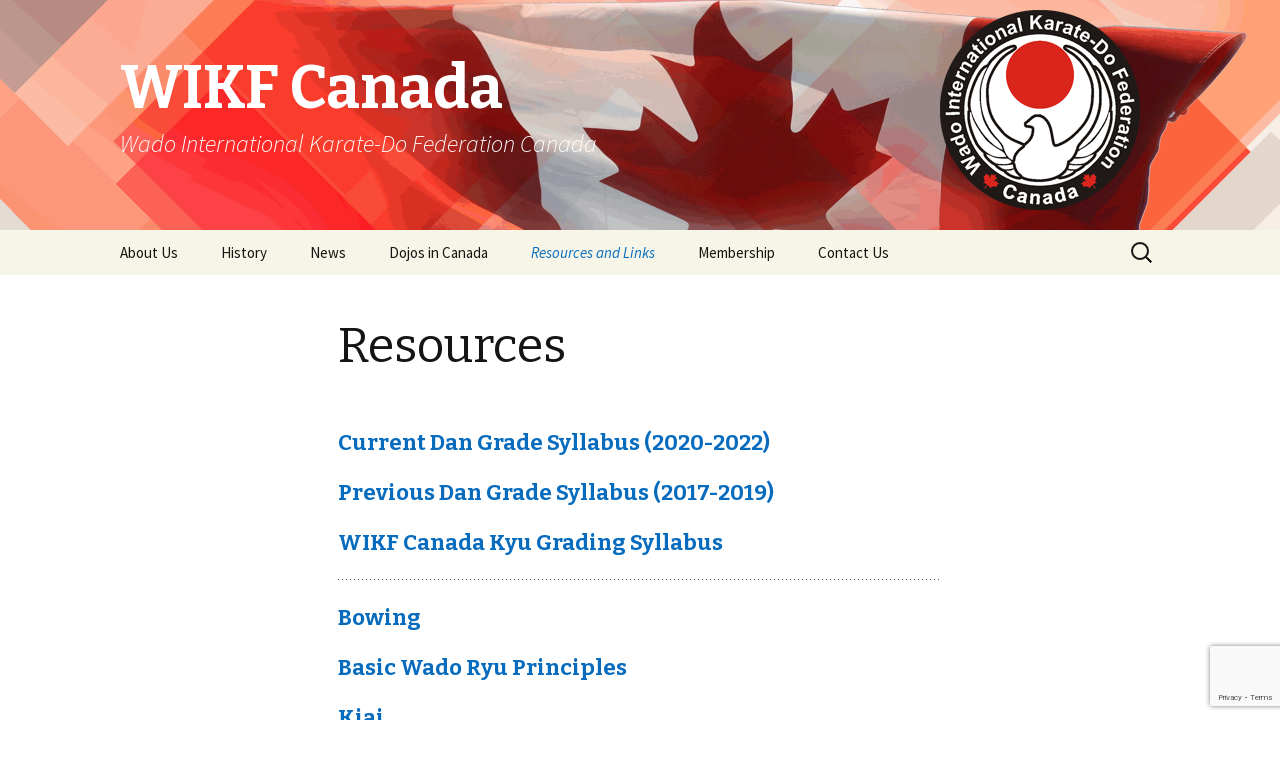

--- FILE ---
content_type: text/html; charset=UTF-8
request_url: https://www.wikf.ca/links/resources/
body_size: 8201
content:
<!DOCTYPE html>
<!--[if IE 7]>
<html class="ie ie7" lang="en-US">
<![endif]-->
<!--[if IE 8]>
<html class="ie ie8" lang="en-US">
<![endif]-->
<!--[if !(IE 7) | !(IE 8)  ]><!-->
<html lang="en-US">
<!--<![endif]-->
<head>
	<meta charset="UTF-8">
	<meta name="viewport" content="width=device-width">
	<title>Resources | WIKF Canada</title>
	<link rel="profile" href="http://gmpg.org/xfn/11">
	<link rel="pingback" href="https://www.wikf.ca/xmlrpc.php">
	<!--[if lt IE 9]>
	<script src="https://www.wikf.ca/wp-content/themes/drg2013/js/html5.js"></script>
	<![endif]-->
	<meta name='robots' content='max-image-preview:large' />
	<style>img:is([sizes="auto" i], [sizes^="auto," i]) { contain-intrinsic-size: 3000px 1500px }</style>
	<link rel='dns-prefetch' href='//fonts.googleapis.com' />
<link rel="alternate" type="application/rss+xml" title="WIKF Canada &raquo; Feed" href="https://www.wikf.ca/feed/" />
<link rel="alternate" type="application/rss+xml" title="WIKF Canada &raquo; Comments Feed" href="https://www.wikf.ca/comments/feed/" />
<link rel="alternate" type="text/calendar" title="WIKF Canada &raquo; iCal Feed" href="https://www.wikf.ca/calendar/?ical=1" />
<script type="text/javascript">
/* <![CDATA[ */
window._wpemojiSettings = {"baseUrl":"https:\/\/s.w.org\/images\/core\/emoji\/16.0.1\/72x72\/","ext":".png","svgUrl":"https:\/\/s.w.org\/images\/core\/emoji\/16.0.1\/svg\/","svgExt":".svg","source":{"concatemoji":"https:\/\/www.wikf.ca\/wp-includes\/js\/wp-emoji-release.min.js?ver=6.8.3"}};
/*! This file is auto-generated */
!function(s,n){var o,i,e;function c(e){try{var t={supportTests:e,timestamp:(new Date).valueOf()};sessionStorage.setItem(o,JSON.stringify(t))}catch(e){}}function p(e,t,n){e.clearRect(0,0,e.canvas.width,e.canvas.height),e.fillText(t,0,0);var t=new Uint32Array(e.getImageData(0,0,e.canvas.width,e.canvas.height).data),a=(e.clearRect(0,0,e.canvas.width,e.canvas.height),e.fillText(n,0,0),new Uint32Array(e.getImageData(0,0,e.canvas.width,e.canvas.height).data));return t.every(function(e,t){return e===a[t]})}function u(e,t){e.clearRect(0,0,e.canvas.width,e.canvas.height),e.fillText(t,0,0);for(var n=e.getImageData(16,16,1,1),a=0;a<n.data.length;a++)if(0!==n.data[a])return!1;return!0}function f(e,t,n,a){switch(t){case"flag":return n(e,"\ud83c\udff3\ufe0f\u200d\u26a7\ufe0f","\ud83c\udff3\ufe0f\u200b\u26a7\ufe0f")?!1:!n(e,"\ud83c\udde8\ud83c\uddf6","\ud83c\udde8\u200b\ud83c\uddf6")&&!n(e,"\ud83c\udff4\udb40\udc67\udb40\udc62\udb40\udc65\udb40\udc6e\udb40\udc67\udb40\udc7f","\ud83c\udff4\u200b\udb40\udc67\u200b\udb40\udc62\u200b\udb40\udc65\u200b\udb40\udc6e\u200b\udb40\udc67\u200b\udb40\udc7f");case"emoji":return!a(e,"\ud83e\udedf")}return!1}function g(e,t,n,a){var r="undefined"!=typeof WorkerGlobalScope&&self instanceof WorkerGlobalScope?new OffscreenCanvas(300,150):s.createElement("canvas"),o=r.getContext("2d",{willReadFrequently:!0}),i=(o.textBaseline="top",o.font="600 32px Arial",{});return e.forEach(function(e){i[e]=t(o,e,n,a)}),i}function t(e){var t=s.createElement("script");t.src=e,t.defer=!0,s.head.appendChild(t)}"undefined"!=typeof Promise&&(o="wpEmojiSettingsSupports",i=["flag","emoji"],n.supports={everything:!0,everythingExceptFlag:!0},e=new Promise(function(e){s.addEventListener("DOMContentLoaded",e,{once:!0})}),new Promise(function(t){var n=function(){try{var e=JSON.parse(sessionStorage.getItem(o));if("object"==typeof e&&"number"==typeof e.timestamp&&(new Date).valueOf()<e.timestamp+604800&&"object"==typeof e.supportTests)return e.supportTests}catch(e){}return null}();if(!n){if("undefined"!=typeof Worker&&"undefined"!=typeof OffscreenCanvas&&"undefined"!=typeof URL&&URL.createObjectURL&&"undefined"!=typeof Blob)try{var e="postMessage("+g.toString()+"("+[JSON.stringify(i),f.toString(),p.toString(),u.toString()].join(",")+"));",a=new Blob([e],{type:"text/javascript"}),r=new Worker(URL.createObjectURL(a),{name:"wpTestEmojiSupports"});return void(r.onmessage=function(e){c(n=e.data),r.terminate(),t(n)})}catch(e){}c(n=g(i,f,p,u))}t(n)}).then(function(e){for(var t in e)n.supports[t]=e[t],n.supports.everything=n.supports.everything&&n.supports[t],"flag"!==t&&(n.supports.everythingExceptFlag=n.supports.everythingExceptFlag&&n.supports[t]);n.supports.everythingExceptFlag=n.supports.everythingExceptFlag&&!n.supports.flag,n.DOMReady=!1,n.readyCallback=function(){n.DOMReady=!0}}).then(function(){return e}).then(function(){var e;n.supports.everything||(n.readyCallback(),(e=n.source||{}).concatemoji?t(e.concatemoji):e.wpemoji&&e.twemoji&&(t(e.twemoji),t(e.wpemoji)))}))}((window,document),window._wpemojiSettings);
/* ]]> */
</script>
<style id='wp-emoji-styles-inline-css' type='text/css'>

	img.wp-smiley, img.emoji {
		display: inline !important;
		border: none !important;
		box-shadow: none !important;
		height: 1em !important;
		width: 1em !important;
		margin: 0 0.07em !important;
		vertical-align: -0.1em !important;
		background: none !important;
		padding: 0 !important;
	}
</style>
<link rel='stylesheet' id='wp-block-library-css' href='https://www.wikf.ca/wp-includes/css/dist/block-library/style.min.css?ver=6.8.3' type='text/css' media='all' />
<style id='classic-theme-styles-inline-css' type='text/css'>
/*! This file is auto-generated */
.wp-block-button__link{color:#fff;background-color:#32373c;border-radius:9999px;box-shadow:none;text-decoration:none;padding:calc(.667em + 2px) calc(1.333em + 2px);font-size:1.125em}.wp-block-file__button{background:#32373c;color:#fff;text-decoration:none}
</style>
<style id='global-styles-inline-css' type='text/css'>
:root{--wp--preset--aspect-ratio--square: 1;--wp--preset--aspect-ratio--4-3: 4/3;--wp--preset--aspect-ratio--3-4: 3/4;--wp--preset--aspect-ratio--3-2: 3/2;--wp--preset--aspect-ratio--2-3: 2/3;--wp--preset--aspect-ratio--16-9: 16/9;--wp--preset--aspect-ratio--9-16: 9/16;--wp--preset--color--black: #000000;--wp--preset--color--cyan-bluish-gray: #abb8c3;--wp--preset--color--white: #ffffff;--wp--preset--color--pale-pink: #f78da7;--wp--preset--color--vivid-red: #cf2e2e;--wp--preset--color--luminous-vivid-orange: #ff6900;--wp--preset--color--luminous-vivid-amber: #fcb900;--wp--preset--color--light-green-cyan: #7bdcb5;--wp--preset--color--vivid-green-cyan: #00d084;--wp--preset--color--pale-cyan-blue: #8ed1fc;--wp--preset--color--vivid-cyan-blue: #0693e3;--wp--preset--color--vivid-purple: #9b51e0;--wp--preset--gradient--vivid-cyan-blue-to-vivid-purple: linear-gradient(135deg,rgba(6,147,227,1) 0%,rgb(155,81,224) 100%);--wp--preset--gradient--light-green-cyan-to-vivid-green-cyan: linear-gradient(135deg,rgb(122,220,180) 0%,rgb(0,208,130) 100%);--wp--preset--gradient--luminous-vivid-amber-to-luminous-vivid-orange: linear-gradient(135deg,rgba(252,185,0,1) 0%,rgba(255,105,0,1) 100%);--wp--preset--gradient--luminous-vivid-orange-to-vivid-red: linear-gradient(135deg,rgba(255,105,0,1) 0%,rgb(207,46,46) 100%);--wp--preset--gradient--very-light-gray-to-cyan-bluish-gray: linear-gradient(135deg,rgb(238,238,238) 0%,rgb(169,184,195) 100%);--wp--preset--gradient--cool-to-warm-spectrum: linear-gradient(135deg,rgb(74,234,220) 0%,rgb(151,120,209) 20%,rgb(207,42,186) 40%,rgb(238,44,130) 60%,rgb(251,105,98) 80%,rgb(254,248,76) 100%);--wp--preset--gradient--blush-light-purple: linear-gradient(135deg,rgb(255,206,236) 0%,rgb(152,150,240) 100%);--wp--preset--gradient--blush-bordeaux: linear-gradient(135deg,rgb(254,205,165) 0%,rgb(254,45,45) 50%,rgb(107,0,62) 100%);--wp--preset--gradient--luminous-dusk: linear-gradient(135deg,rgb(255,203,112) 0%,rgb(199,81,192) 50%,rgb(65,88,208) 100%);--wp--preset--gradient--pale-ocean: linear-gradient(135deg,rgb(255,245,203) 0%,rgb(182,227,212) 50%,rgb(51,167,181) 100%);--wp--preset--gradient--electric-grass: linear-gradient(135deg,rgb(202,248,128) 0%,rgb(113,206,126) 100%);--wp--preset--gradient--midnight: linear-gradient(135deg,rgb(2,3,129) 0%,rgb(40,116,252) 100%);--wp--preset--font-size--small: 13px;--wp--preset--font-size--medium: 20px;--wp--preset--font-size--large: 36px;--wp--preset--font-size--x-large: 42px;--wp--preset--spacing--20: 0.44rem;--wp--preset--spacing--30: 0.67rem;--wp--preset--spacing--40: 1rem;--wp--preset--spacing--50: 1.5rem;--wp--preset--spacing--60: 2.25rem;--wp--preset--spacing--70: 3.38rem;--wp--preset--spacing--80: 5.06rem;--wp--preset--shadow--natural: 6px 6px 9px rgba(0, 0, 0, 0.2);--wp--preset--shadow--deep: 12px 12px 50px rgba(0, 0, 0, 0.4);--wp--preset--shadow--sharp: 6px 6px 0px rgba(0, 0, 0, 0.2);--wp--preset--shadow--outlined: 6px 6px 0px -3px rgba(255, 255, 255, 1), 6px 6px rgba(0, 0, 0, 1);--wp--preset--shadow--crisp: 6px 6px 0px rgba(0, 0, 0, 1);}:where(.is-layout-flex){gap: 0.5em;}:where(.is-layout-grid){gap: 0.5em;}body .is-layout-flex{display: flex;}.is-layout-flex{flex-wrap: wrap;align-items: center;}.is-layout-flex > :is(*, div){margin: 0;}body .is-layout-grid{display: grid;}.is-layout-grid > :is(*, div){margin: 0;}:where(.wp-block-columns.is-layout-flex){gap: 2em;}:where(.wp-block-columns.is-layout-grid){gap: 2em;}:where(.wp-block-post-template.is-layout-flex){gap: 1.25em;}:where(.wp-block-post-template.is-layout-grid){gap: 1.25em;}.has-black-color{color: var(--wp--preset--color--black) !important;}.has-cyan-bluish-gray-color{color: var(--wp--preset--color--cyan-bluish-gray) !important;}.has-white-color{color: var(--wp--preset--color--white) !important;}.has-pale-pink-color{color: var(--wp--preset--color--pale-pink) !important;}.has-vivid-red-color{color: var(--wp--preset--color--vivid-red) !important;}.has-luminous-vivid-orange-color{color: var(--wp--preset--color--luminous-vivid-orange) !important;}.has-luminous-vivid-amber-color{color: var(--wp--preset--color--luminous-vivid-amber) !important;}.has-light-green-cyan-color{color: var(--wp--preset--color--light-green-cyan) !important;}.has-vivid-green-cyan-color{color: var(--wp--preset--color--vivid-green-cyan) !important;}.has-pale-cyan-blue-color{color: var(--wp--preset--color--pale-cyan-blue) !important;}.has-vivid-cyan-blue-color{color: var(--wp--preset--color--vivid-cyan-blue) !important;}.has-vivid-purple-color{color: var(--wp--preset--color--vivid-purple) !important;}.has-black-background-color{background-color: var(--wp--preset--color--black) !important;}.has-cyan-bluish-gray-background-color{background-color: var(--wp--preset--color--cyan-bluish-gray) !important;}.has-white-background-color{background-color: var(--wp--preset--color--white) !important;}.has-pale-pink-background-color{background-color: var(--wp--preset--color--pale-pink) !important;}.has-vivid-red-background-color{background-color: var(--wp--preset--color--vivid-red) !important;}.has-luminous-vivid-orange-background-color{background-color: var(--wp--preset--color--luminous-vivid-orange) !important;}.has-luminous-vivid-amber-background-color{background-color: var(--wp--preset--color--luminous-vivid-amber) !important;}.has-light-green-cyan-background-color{background-color: var(--wp--preset--color--light-green-cyan) !important;}.has-vivid-green-cyan-background-color{background-color: var(--wp--preset--color--vivid-green-cyan) !important;}.has-pale-cyan-blue-background-color{background-color: var(--wp--preset--color--pale-cyan-blue) !important;}.has-vivid-cyan-blue-background-color{background-color: var(--wp--preset--color--vivid-cyan-blue) !important;}.has-vivid-purple-background-color{background-color: var(--wp--preset--color--vivid-purple) !important;}.has-black-border-color{border-color: var(--wp--preset--color--black) !important;}.has-cyan-bluish-gray-border-color{border-color: var(--wp--preset--color--cyan-bluish-gray) !important;}.has-white-border-color{border-color: var(--wp--preset--color--white) !important;}.has-pale-pink-border-color{border-color: var(--wp--preset--color--pale-pink) !important;}.has-vivid-red-border-color{border-color: var(--wp--preset--color--vivid-red) !important;}.has-luminous-vivid-orange-border-color{border-color: var(--wp--preset--color--luminous-vivid-orange) !important;}.has-luminous-vivid-amber-border-color{border-color: var(--wp--preset--color--luminous-vivid-amber) !important;}.has-light-green-cyan-border-color{border-color: var(--wp--preset--color--light-green-cyan) !important;}.has-vivid-green-cyan-border-color{border-color: var(--wp--preset--color--vivid-green-cyan) !important;}.has-pale-cyan-blue-border-color{border-color: var(--wp--preset--color--pale-cyan-blue) !important;}.has-vivid-cyan-blue-border-color{border-color: var(--wp--preset--color--vivid-cyan-blue) !important;}.has-vivid-purple-border-color{border-color: var(--wp--preset--color--vivid-purple) !important;}.has-vivid-cyan-blue-to-vivid-purple-gradient-background{background: var(--wp--preset--gradient--vivid-cyan-blue-to-vivid-purple) !important;}.has-light-green-cyan-to-vivid-green-cyan-gradient-background{background: var(--wp--preset--gradient--light-green-cyan-to-vivid-green-cyan) !important;}.has-luminous-vivid-amber-to-luminous-vivid-orange-gradient-background{background: var(--wp--preset--gradient--luminous-vivid-amber-to-luminous-vivid-orange) !important;}.has-luminous-vivid-orange-to-vivid-red-gradient-background{background: var(--wp--preset--gradient--luminous-vivid-orange-to-vivid-red) !important;}.has-very-light-gray-to-cyan-bluish-gray-gradient-background{background: var(--wp--preset--gradient--very-light-gray-to-cyan-bluish-gray) !important;}.has-cool-to-warm-spectrum-gradient-background{background: var(--wp--preset--gradient--cool-to-warm-spectrum) !important;}.has-blush-light-purple-gradient-background{background: var(--wp--preset--gradient--blush-light-purple) !important;}.has-blush-bordeaux-gradient-background{background: var(--wp--preset--gradient--blush-bordeaux) !important;}.has-luminous-dusk-gradient-background{background: var(--wp--preset--gradient--luminous-dusk) !important;}.has-pale-ocean-gradient-background{background: var(--wp--preset--gradient--pale-ocean) !important;}.has-electric-grass-gradient-background{background: var(--wp--preset--gradient--electric-grass) !important;}.has-midnight-gradient-background{background: var(--wp--preset--gradient--midnight) !important;}.has-small-font-size{font-size: var(--wp--preset--font-size--small) !important;}.has-medium-font-size{font-size: var(--wp--preset--font-size--medium) !important;}.has-large-font-size{font-size: var(--wp--preset--font-size--large) !important;}.has-x-large-font-size{font-size: var(--wp--preset--font-size--x-large) !important;}
:where(.wp-block-post-template.is-layout-flex){gap: 1.25em;}:where(.wp-block-post-template.is-layout-grid){gap: 1.25em;}
:where(.wp-block-columns.is-layout-flex){gap: 2em;}:where(.wp-block-columns.is-layout-grid){gap: 2em;}
:root :where(.wp-block-pullquote){font-size: 1.5em;line-height: 1.6;}
</style>
<link rel='stylesheet' id='contact-form-7-css' href='https://www.wikf.ca/wp-content/plugins/contact-form-7/includes/css/styles.css?ver=6.1' type='text/css' media='all' />
<link rel='stylesheet' id='sidebar-login-css' href='https://www.wikf.ca/wp-content/plugins/sidebar-login/build/sidebar-login.css?ver=1606930632' type='text/css' media='all' />
<link rel='stylesheet' id='twentythirteen-fonts-css' href='//fonts.googleapis.com/css?family=Source+Sans+Pro%3A300%2C400%2C700%2C300italic%2C400italic%2C700italic%7CBitter%3A400%2C700&#038;subset=latin%2Clatin-ext' type='text/css' media='all' />
<link rel='stylesheet' id='genericons-css' href='https://www.wikf.ca/wp-content/themes/drg2013/fonts/genericons.css?ver=2.09' type='text/css' media='all' />
<link rel='stylesheet' id='twentythirteen-style-css' href='https://www.wikf.ca/wp-content/themes/drg2013/style.css?ver=2013-07-18' type='text/css' media='all' />
<!--[if lt IE 9]>
<link rel='stylesheet' id='twentythirteen-ie-css' href='https://www.wikf.ca/wp-content/themes/drg2013/css/ie.css?ver=2013-07-18' type='text/css' media='all' />
<![endif]-->
<script type="text/javascript" src="https://www.wikf.ca/wp-includes/js/jquery/jquery.min.js?ver=3.7.1" id="jquery-core-js"></script>
<script type="text/javascript" src="https://www.wikf.ca/wp-includes/js/jquery/jquery-migrate.min.js?ver=3.4.1" id="jquery-migrate-js"></script>
<link rel="https://api.w.org/" href="https://www.wikf.ca/wp-json/" /><link rel="alternate" title="JSON" type="application/json" href="https://www.wikf.ca/wp-json/wp/v2/pages/113" /><link rel="EditURI" type="application/rsd+xml" title="RSD" href="https://www.wikf.ca/xmlrpc.php?rsd" />
<link rel="canonical" href="https://www.wikf.ca/links/resources/" />
<link rel='shortlink' href='https://www.wikf.ca/?p=113' />
<link rel="alternate" title="oEmbed (JSON)" type="application/json+oembed" href="https://www.wikf.ca/wp-json/oembed/1.0/embed?url=https%3A%2F%2Fwww.wikf.ca%2Flinks%2Fresources%2F" />
<link rel="alternate" title="oEmbed (XML)" type="text/xml+oembed" href="https://www.wikf.ca/wp-json/oembed/1.0/embed?url=https%3A%2F%2Fwww.wikf.ca%2Flinks%2Fresources%2F&#038;format=xml" />
<meta name="tec-api-version" content="v1"><meta name="tec-api-origin" content="https://www.wikf.ca"><link rel="alternate" href="https://www.wikf.ca/wp-json/tribe/events/v1/" /><style type="text/css">.broken_link, a.broken_link {
	text-decoration: line-through;
}</style>	<style type="text/css" id="twentythirteen-header-css">
			.site-header {
			background: url(https://wikf.ca/wp-content/uploads/2013/09/cropped-drgflag.png) no-repeat scroll top;
			background-size: 1600px auto;
		}
			.site-title,
		.site-description {
			color: #ffffff;
		}
		</style>
	</head>

<body class="wp-singular page-template-default page page-id-113 page-parent page-child parent-pageid-21 wp-theme-drg2013 tribe-no-js single-author">
	<div id="page" class="hfeed site">
		<header id="masthead" class="site-header" role="banner">			
<a class="home-link" href="https://www.wikf.ca/" title="WIKF Canada" rel="home">

				<div class="logo-cont"></div>
				<h1 class="site-title">WIKF Canada</h1>
				<h2 class="site-description">Wado International Karate-Do Federation Canada</h2>
                
			</a>

			<div id="navbar" class="navbar">
				<nav id="site-navigation" class="navigation main-navigation" role="navigation">
					<h3 class="menu-toggle">Menu</h3>
					<a class="screen-reader-text skip-link" href="#content" title="Skip to content">Skip to content</a>
					<div class="nav-menu"><ul>
<li class="page_item page-item-2 page_item_has_children"><a href="https://www.wikf.ca/">About Us</a>
<ul class='children'>
	<li class="page_item page-item-88"><a href="https://www.wikf.ca/home/affiliation/">Affiliation</a></li>
	<li class="page_item page-item-86 page_item_has_children"><a href="https://www.wikf.ca/home/structure/">WIKF Canada structure</a>
	<ul class='children'>
		<li class="page_item page-item-187"><a href="https://www.wikf.ca/home/structure/chief-instructor/">Chief Instructor of W.I.K.F. Canada</a></li>
	</ul>
</li>
</ul>
</li>
<li class="page_item page-item-8 page_item_has_children"><a href="https://www.wikf.ca/history/">History</a>
<ul class='children'>
	<li class="page_item page-item-28"><a href="https://www.wikf.ca/history/ohtsuka-sensei/">Ohtsuka Sensei</a></li>
	<li class="page_item page-item-30"><a href="https://www.wikf.ca/history/tatsuo-suzuki/">Tatsuo Suzuki</a></li>
	<li class="page_item page-item-33"><a href="https://www.wikf.ca/history/wikf-in-canada/">WIKF in Canada</a></li>
</ul>
</li>
<li class="page_item page-item-185"><a href="https://www.wikf.ca/news/">News</a></li>
<li class="page_item page-item-16"><a href="https://www.wikf.ca/dojos/">Dojos in Canada</a></li>
<li class="page_item page-item-21 page_item_has_children current_page_ancestor current_page_parent"><a href="https://www.wikf.ca/links/">Resources and Links</a>
<ul class='children'>
	<li class="page_item page-item-113 page_item_has_children current_page_item"><a href="https://www.wikf.ca/links/resources/" aria-current="page">Resources</a>
	<ul class='children'>
		<li class="page_item page-item-189"><a href="https://www.wikf.ca/links/resources/bowing/">Bowing</a></li>
		<li class="page_item page-item-643"><a href="https://www.wikf.ca/links/resources/wikf-canada-kyu-grading-syllabus/">WIKF Canada Kyu Grading Syllabus</a></li>
		<li class="page_item page-item-191"><a href="https://www.wikf.ca/links/resources/basic-wado-ryu-principles/">Basic Wado Ryu Principles</a></li>
		<li class="page_item page-item-196"><a href="https://www.wikf.ca/links/resources/kiai-2/">Kiai</a></li>
		<li class="page_item page-item-193"><a href="https://www.wikf.ca/links/resources/kiai/">6 Principles of Kata</a></li>
		<li class="page_item page-item-198"><a href="https://www.wikf.ca/links/resources/5-principles-of-kumite/">5 Principles of Kumite</a></li>
		<li class="page_item page-item-589"><a href="https://www.wikf.ca/links/resources/current-dan-grade-syllabus/">Current Dan Grade Syllabus (2020-2022)</a></li>
		<li class="page_item page-item-200"><a href="https://www.wikf.ca/links/resources/previous-dan-grade-syllabus/">Previous Dan Grade Syllabus (2017-2019)</a></li>
		<li class="page_item page-item-202"><a href="https://www.wikf.ca/links/resources/kata/">Kata</a></li>
		<li class="page_item page-item-204"><a href="https://www.wikf.ca/links/resources/sanbon-kumite/">Sanbon Kumite</a></li>
		<li class="page_item page-item-206"><a href="https://www.wikf.ca/links/resources/ohyo-kumite/">Ohyo Kumite</a></li>
		<li class="page_item page-item-215"><a href="https://www.wikf.ca/links/resources/kihon-kumite/">Kihon Kumite</a></li>
		<li class="page_item page-item-208"><a href="https://www.wikf.ca/links/resources/tanto-dori/">Tanto Dori</a></li>
		<li class="page_item page-item-211"><a href="https://www.wikf.ca/links/resources/idori/">Idori</a></li>
		<li class="page_item page-item-213"><a href="https://www.wikf.ca/links/resources/tachi-dori/">Tachi Dori</a></li>
	</ul>
</li>
	<li class="page_item page-item-115"><a href="https://www.wikf.ca/links/links/">Links</a></li>
</ul>
</li>
<li class="page_item page-item-24"><a href="https://www.wikf.ca/forms/">Membership</a></li>
<li class="page_item page-item-10"><a href="https://www.wikf.ca/contact-us/">Contact Us</a></li>
</ul></div>
					<form role="search" method="get" class="search-form" action="https://www.wikf.ca/">
				<label>
					<span class="screen-reader-text">Search for:</span>
					<input type="search" class="search-field" placeholder="Search &hellip;" value="" name="s" />
				</label>
				<input type="submit" class="search-submit" value="Search" />
			</form>				</nav><!-- #site-navigation -->
			</div><!-- #navbar -->
		</header><!-- #masthead -->



		<div id="main" class="site-main">


	<div id="primary" class="content-area">


		<div id="content" class="site-content" role="main">

						
				<article id="post-113" class="post-113 page type-page status-publish hentry">
					<header class="entry-header">
						
		<div class="breadcrumbs">
		    		</div>

						<h1 class="entry-title">Resources</h1>
					</header><!-- .entry-header -->

					<div class="entry-content">
						<h3><a href="https://wikf.ca/links/resources/current-dan-grade-syllabus/">Current Dan Grade Syllabus (2020-2022)</a></h3>
<h3><a href="https://wikf.ca/links/resources/previous-dan-grade-syllabus/">Previous Dan Grade Syllabus (2017-2019)</a></h3>
<h3><a href="https://www.wikf.ca/links/resources/wikf-canada-kyu-grading-syllabus/" target="_blank" rel="noopener">WIKF Canada Kyu Grading Syllabus</a></h3>
<hr />
<h3><a href="https://wikf.ca/links/resources/bowing/">Bowing</a></h3>
<h3><a href="https://wikf.ca/links/resources/basic-wado-ryu-principles/">Basic Wado Ryu Principles</a></h3>
<h3><a title="Kiai" href="https://wikf.ca/links/resources/kiai-2/">Kiai</a></h3>
<h3><a title="6 Principles of Kata" href="https://wikf.ca/links/resources/kiai/">Six Principles of Kata</a></h3>
<h3><a title="5 Principles of Kumite" href="https://wikf.ca/links/resources/5-principles-of-kumite/">Five Principles of Kumite</a></h3>
<h3><a title="Kata" href="https://wikf.ca/links/resources/kata/">Kata</a></h3>
<h3><a title="Sanbon Kumite" href="https://wikf.ca/links/resources/sanbon-kumite/">Sanbon Kumite</a></h3>
<h3><a title="Ohyo Kumite" href="https://wikf.ca/links/resources/ohyo-kumite/">Ohyo Kumite</a></h3>
<h3><a title="Kihon Kumite" href="https://wikf.ca/links/resources/kihon-kumite/">Kihon Kumite</a></h3>
<h3><a title="Tanto Dori" href="https://wikf.ca/links/resources/tanto-dori/">Tanto Dori</a></h3>
<h3><a title="Idori" href="https://wikf.ca/links/resources/idori/">Idori</a></h3>
<h3><a title="Tachi Dori" href="https://wikf.ca/links/resources/tachi-dori/">Tachi Dori</a></h3>
											</div><!-- .entry-content -->

					<footer class="entry-meta">
											</footer><!-- .entry-meta -->
				</article><!-- #post -->

				
<div id="comments" class="comments-area">

	
	
</div><!-- #comments -->			
		</div><!-- #content -->
	</div><!-- #primary -->


		</div><!-- #main -->
		<footer id="colophonx" class="site-footer" role="contentinfo">
				<div id="secondary" class="sidebar-container" role="complementary">
		<div class="widget-area">
			<aside id="pages-2" class="widget widget_pages"><h3 class="widget-title">Pages</h3>
			<ul>
				<li class="page_item page-item-2 page_item_has_children"><a href="https://www.wikf.ca/">About Us</a>
<ul class='children'>
	<li class="page_item page-item-88"><a href="https://www.wikf.ca/home/affiliation/">Affiliation</a></li>
	<li class="page_item page-item-86 page_item_has_children"><a href="https://www.wikf.ca/home/structure/">WIKF Canada structure</a>
	<ul class='children'>
		<li class="page_item page-item-187"><a href="https://www.wikf.ca/home/structure/chief-instructor/">Chief Instructor of W.I.K.F. Canada</a></li>
	</ul>
</li>
</ul>
</li>
<li class="page_item page-item-10"><a href="https://www.wikf.ca/contact-us/">Contact Us</a></li>
<li class="page_item page-item-16"><a href="https://www.wikf.ca/dojos/">Dojos in Canada</a></li>
<li class="page_item page-item-8 page_item_has_children"><a href="https://www.wikf.ca/history/">History</a>
<ul class='children'>
	<li class="page_item page-item-28"><a href="https://www.wikf.ca/history/ohtsuka-sensei/">Ohtsuka Sensei</a></li>
	<li class="page_item page-item-30"><a href="https://www.wikf.ca/history/tatsuo-suzuki/">Tatsuo Suzuki</a></li>
	<li class="page_item page-item-33"><a href="https://www.wikf.ca/history/wikf-in-canada/">WIKF in Canada</a></li>
</ul>
</li>
<li class="page_item page-item-24"><a href="https://www.wikf.ca/forms/">Membership</a></li>
<li class="page_item page-item-185"><a href="https://www.wikf.ca/news/">News</a></li>
<li class="page_item page-item-21 page_item_has_children current_page_ancestor current_page_parent"><a href="https://www.wikf.ca/links/">Resources and Links</a>
<ul class='children'>
	<li class="page_item page-item-115"><a href="https://www.wikf.ca/links/links/">Links</a></li>
	<li class="page_item page-item-113 page_item_has_children current_page_item"><a href="https://www.wikf.ca/links/resources/" aria-current="page">Resources</a>
	<ul class='children'>
		<li class="page_item page-item-198"><a href="https://www.wikf.ca/links/resources/5-principles-of-kumite/">5 Principles of Kumite</a></li>
		<li class="page_item page-item-193"><a href="https://www.wikf.ca/links/resources/kiai/">6 Principles of Kata</a></li>
		<li class="page_item page-item-191"><a href="https://www.wikf.ca/links/resources/basic-wado-ryu-principles/">Basic Wado Ryu Principles</a></li>
		<li class="page_item page-item-189"><a href="https://www.wikf.ca/links/resources/bowing/">Bowing</a></li>
		<li class="page_item page-item-589"><a href="https://www.wikf.ca/links/resources/current-dan-grade-syllabus/">Current Dan Grade Syllabus (2020-2022)</a></li>
		<li class="page_item page-item-211"><a href="https://www.wikf.ca/links/resources/idori/">Idori</a></li>
		<li class="page_item page-item-202"><a href="https://www.wikf.ca/links/resources/kata/">Kata</a></li>
		<li class="page_item page-item-196"><a href="https://www.wikf.ca/links/resources/kiai-2/">Kiai</a></li>
		<li class="page_item page-item-215"><a href="https://www.wikf.ca/links/resources/kihon-kumite/">Kihon Kumite</a></li>
		<li class="page_item page-item-206"><a href="https://www.wikf.ca/links/resources/ohyo-kumite/">Ohyo Kumite</a></li>
		<li class="page_item page-item-200"><a href="https://www.wikf.ca/links/resources/previous-dan-grade-syllabus/">Previous Dan Grade Syllabus (2017-2019)</a></li>
		<li class="page_item page-item-204"><a href="https://www.wikf.ca/links/resources/sanbon-kumite/">Sanbon Kumite</a></li>
		<li class="page_item page-item-213"><a href="https://www.wikf.ca/links/resources/tachi-dori/">Tachi Dori</a></li>
		<li class="page_item page-item-208"><a href="https://www.wikf.ca/links/resources/tanto-dori/">Tanto Dori</a></li>
		<li class="page_item page-item-643"><a href="https://www.wikf.ca/links/resources/wikf-canada-kyu-grading-syllabus/">WIKF Canada Kyu Grading Syllabus</a></li>
	</ul>
</li>
</ul>
</li>
			</ul>

			</aside><aside id="wp_sidebarlogin-2" class="widget widget_wp_sidebarlogin"><h3 class="widget-title">Login</h3><div class="sidebar-login-form"><form name="loginform" id="loginform" action="https://www.wikf.ca/wp-login.php" method="post"><p class="login-username">
				<label for="user_login">Username</label>
				<input type="text" name="log" id="user_login" autocomplete="username" class="input" value="" size="20" />
			</p><p class="login-password">
				<label for="user_pass">Password</label>
				<input type="password" name="pwd" id="user_pass" autocomplete="current-password" spellcheck="false" class="input" value="" size="20" />
			</p><p class="login-submit">
				<input type="submit" name="wp-submit" id="wp-submit" class="button button-primary" value="Log In" />
				<input type="hidden" name="redirect_to" value="https://www.wikf.ca/links/resources/?_login=5df5bf8b87" />
			</p></form><ul class="sidebar-login-links pagenav sidebar_login_links"><li class="lost_password-link"><a href="https://www.wikf.ca/wp-login.php?action=lostpassword">Lost Password</a></li></ul></div></aside><aside id="archives-2" class="widget widget_archive"><h3 class="widget-title">Archives</h3>
			<ul>
					<li><a href='https://www.wikf.ca/2020/07/'>July 2020</a></li>
	<li><a href='https://www.wikf.ca/2020/06/'>June 2020</a></li>
	<li><a href='https://www.wikf.ca/2019/08/'>August 2019</a></li>
	<li><a href='https://www.wikf.ca/2018/08/'>August 2018</a></li>
	<li><a href='https://www.wikf.ca/2016/10/'>October 2016</a></li>
	<li><a href='https://www.wikf.ca/2015/10/'>October 2015</a></li>
	<li><a href='https://www.wikf.ca/2015/08/'>August 2015</a></li>
	<li><a href='https://www.wikf.ca/2014/10/'>October 2014</a></li>
	<li><a href='https://www.wikf.ca/2014/01/'>January 2014</a></li>
	<li><a href='https://www.wikf.ca/2013/11/'>November 2013</a></li>
			</ul>

			</aside>		</div><!-- .widget-area -->
	</div><!-- #secondary -->

			<div class="site-info">
								 <a href="https://www.WIKF.ca" title="WIKF.ca">@ 2013 WIKF.ca - Rights reserved</a>
			</div><!-- .site-info -->
		</footer><!-- #colophon -->
	</div><!-- #page -->

	<script type="speculationrules">
{"prefetch":[{"source":"document","where":{"and":[{"href_matches":"\/*"},{"not":{"href_matches":["\/wp-*.php","\/wp-admin\/*","\/wp-content\/uploads\/*","\/wp-content\/*","\/wp-content\/plugins\/*","\/wp-content\/themes\/drg2013\/*","\/*\\?(.+)"]}},{"not":{"selector_matches":"a[rel~=\"nofollow\"]"}},{"not":{"selector_matches":".no-prefetch, .no-prefetch a"}}]},"eagerness":"conservative"}]}
</script>
		<script>
		( function ( body ) {
			'use strict';
			body.className = body.className.replace( /\btribe-no-js\b/, 'tribe-js' );
		} )( document.body );
		</script>
		<script> /* <![CDATA[ */var tribe_l10n_datatables = {"aria":{"sort_ascending":": activate to sort column ascending","sort_descending":": activate to sort column descending"},"length_menu":"Show _MENU_ entries","empty_table":"No data available in table","info":"Showing _START_ to _END_ of _TOTAL_ entries","info_empty":"Showing 0 to 0 of 0 entries","info_filtered":"(filtered from _MAX_ total entries)","zero_records":"No matching records found","search":"Search:","all_selected_text":"All items on this page were selected. ","select_all_link":"Select all pages","clear_selection":"Clear Selection.","pagination":{"all":"All","next":"Next","previous":"Previous"},"select":{"rows":{"0":"","_":": Selected %d rows","1":": Selected 1 row"}},"datepicker":{"dayNames":["Sunday","Monday","Tuesday","Wednesday","Thursday","Friday","Saturday"],"dayNamesShort":["Sun","Mon","Tue","Wed","Thu","Fri","Sat"],"dayNamesMin":["S","M","T","W","T","F","S"],"monthNames":["January","February","March","April","May","June","July","August","September","October","November","December"],"monthNamesShort":["January","February","March","April","May","June","July","August","September","October","November","December"],"monthNamesMin":["Jan","Feb","Mar","Apr","May","Jun","Jul","Aug","Sep","Oct","Nov","Dec"],"nextText":"Next","prevText":"Prev","currentText":"Today","closeText":"Done","today":"Today","clear":"Clear"}};/* ]]> */ </script><script type="text/javascript" src="https://www.wikf.ca/wp-includes/js/dist/hooks.min.js?ver=4d63a3d491d11ffd8ac6" id="wp-hooks-js"></script>
<script type="text/javascript" src="https://www.wikf.ca/wp-includes/js/dist/i18n.min.js?ver=5e580eb46a90c2b997e6" id="wp-i18n-js"></script>
<script type="text/javascript" id="wp-i18n-js-after">
/* <![CDATA[ */
wp.i18n.setLocaleData( { 'text direction\u0004ltr': [ 'ltr' ] } );
/* ]]> */
</script>
<script type="text/javascript" src="https://www.wikf.ca/wp-content/plugins/contact-form-7/includes/swv/js/index.js?ver=6.1" id="swv-js"></script>
<script type="text/javascript" id="contact-form-7-js-before">
/* <![CDATA[ */
var wpcf7 = {
    "api": {
        "root": "https:\/\/www.wikf.ca\/wp-json\/",
        "namespace": "contact-form-7\/v1"
    }
};
/* ]]> */
</script>
<script type="text/javascript" src="https://www.wikf.ca/wp-content/plugins/contact-form-7/includes/js/index.js?ver=6.1" id="contact-form-7-js"></script>
<script type="text/javascript" src="https://www.wikf.ca/wp-includes/js/imagesloaded.min.js?ver=5.0.0" id="imagesloaded-js"></script>
<script type="text/javascript" src="https://www.wikf.ca/wp-includes/js/masonry.min.js?ver=4.2.2" id="masonry-js"></script>
<script type="text/javascript" src="https://www.wikf.ca/wp-includes/js/jquery/jquery.masonry.min.js?ver=3.1.2b" id="jquery-masonry-js"></script>
<script type="text/javascript" src="https://www.wikf.ca/wp-content/themes/drg2013/js/functions.js?ver=2013-07-18" id="twentythirteen-script-js"></script>
<script type="text/javascript" src="https://www.google.com/recaptcha/api.js?render=6LdltYwUAAAAAOAjuhom_bFqsekIYyG_iRkef9Ic&amp;ver=3.0" id="google-recaptcha-js"></script>
<script type="text/javascript" src="https://www.wikf.ca/wp-includes/js/dist/vendor/wp-polyfill.min.js?ver=3.15.0" id="wp-polyfill-js"></script>
<script type="text/javascript" id="wpcf7-recaptcha-js-before">
/* <![CDATA[ */
var wpcf7_recaptcha = {
    "sitekey": "6LdltYwUAAAAAOAjuhom_bFqsekIYyG_iRkef9Ic",
    "actions": {
        "homepage": "homepage",
        "contactform": "contactform"
    }
};
/* ]]> */
</script>
<script type="text/javascript" src="https://www.wikf.ca/wp-content/plugins/contact-form-7/modules/recaptcha/index.js?ver=6.1" id="wpcf7-recaptcha-js"></script>
<script type="text/javascript" id="sidebar-login-js-extra">
/* <![CDATA[ */
var sidebar_login_params = {"ajax_url":"\/wp-admin\/admin-ajax.php","force_ssl_admin":"1","is_ssl":"1","i18n_username_required":"Please enter your username","i18n_password_required":"Please enter your password","error_class":"sidebar-login-error"};
/* ]]> */
</script>
<script type="text/javascript" src="https://www.wikf.ca/wp-content/plugins/sidebar-login/build/frontend.js?ver=39f7653913319f945fb39a83c9a25003" id="sidebar-login-js"></script>
</body>
</html>

--- FILE ---
content_type: text/html; charset=utf-8
request_url: https://www.google.com/recaptcha/api2/anchor?ar=1&k=6LdltYwUAAAAAOAjuhom_bFqsekIYyG_iRkef9Ic&co=aHR0cHM6Ly93d3cud2lrZi5jYTo0NDM.&hl=en&v=PoyoqOPhxBO7pBk68S4YbpHZ&size=invisible&anchor-ms=20000&execute-ms=30000&cb=9uvsdmf29nh4
body_size: 49735
content:
<!DOCTYPE HTML><html dir="ltr" lang="en"><head><meta http-equiv="Content-Type" content="text/html; charset=UTF-8">
<meta http-equiv="X-UA-Compatible" content="IE=edge">
<title>reCAPTCHA</title>
<style type="text/css">
/* cyrillic-ext */
@font-face {
  font-family: 'Roboto';
  font-style: normal;
  font-weight: 400;
  font-stretch: 100%;
  src: url(//fonts.gstatic.com/s/roboto/v48/KFO7CnqEu92Fr1ME7kSn66aGLdTylUAMa3GUBHMdazTgWw.woff2) format('woff2');
  unicode-range: U+0460-052F, U+1C80-1C8A, U+20B4, U+2DE0-2DFF, U+A640-A69F, U+FE2E-FE2F;
}
/* cyrillic */
@font-face {
  font-family: 'Roboto';
  font-style: normal;
  font-weight: 400;
  font-stretch: 100%;
  src: url(//fonts.gstatic.com/s/roboto/v48/KFO7CnqEu92Fr1ME7kSn66aGLdTylUAMa3iUBHMdazTgWw.woff2) format('woff2');
  unicode-range: U+0301, U+0400-045F, U+0490-0491, U+04B0-04B1, U+2116;
}
/* greek-ext */
@font-face {
  font-family: 'Roboto';
  font-style: normal;
  font-weight: 400;
  font-stretch: 100%;
  src: url(//fonts.gstatic.com/s/roboto/v48/KFO7CnqEu92Fr1ME7kSn66aGLdTylUAMa3CUBHMdazTgWw.woff2) format('woff2');
  unicode-range: U+1F00-1FFF;
}
/* greek */
@font-face {
  font-family: 'Roboto';
  font-style: normal;
  font-weight: 400;
  font-stretch: 100%;
  src: url(//fonts.gstatic.com/s/roboto/v48/KFO7CnqEu92Fr1ME7kSn66aGLdTylUAMa3-UBHMdazTgWw.woff2) format('woff2');
  unicode-range: U+0370-0377, U+037A-037F, U+0384-038A, U+038C, U+038E-03A1, U+03A3-03FF;
}
/* math */
@font-face {
  font-family: 'Roboto';
  font-style: normal;
  font-weight: 400;
  font-stretch: 100%;
  src: url(//fonts.gstatic.com/s/roboto/v48/KFO7CnqEu92Fr1ME7kSn66aGLdTylUAMawCUBHMdazTgWw.woff2) format('woff2');
  unicode-range: U+0302-0303, U+0305, U+0307-0308, U+0310, U+0312, U+0315, U+031A, U+0326-0327, U+032C, U+032F-0330, U+0332-0333, U+0338, U+033A, U+0346, U+034D, U+0391-03A1, U+03A3-03A9, U+03B1-03C9, U+03D1, U+03D5-03D6, U+03F0-03F1, U+03F4-03F5, U+2016-2017, U+2034-2038, U+203C, U+2040, U+2043, U+2047, U+2050, U+2057, U+205F, U+2070-2071, U+2074-208E, U+2090-209C, U+20D0-20DC, U+20E1, U+20E5-20EF, U+2100-2112, U+2114-2115, U+2117-2121, U+2123-214F, U+2190, U+2192, U+2194-21AE, U+21B0-21E5, U+21F1-21F2, U+21F4-2211, U+2213-2214, U+2216-22FF, U+2308-230B, U+2310, U+2319, U+231C-2321, U+2336-237A, U+237C, U+2395, U+239B-23B7, U+23D0, U+23DC-23E1, U+2474-2475, U+25AF, U+25B3, U+25B7, U+25BD, U+25C1, U+25CA, U+25CC, U+25FB, U+266D-266F, U+27C0-27FF, U+2900-2AFF, U+2B0E-2B11, U+2B30-2B4C, U+2BFE, U+3030, U+FF5B, U+FF5D, U+1D400-1D7FF, U+1EE00-1EEFF;
}
/* symbols */
@font-face {
  font-family: 'Roboto';
  font-style: normal;
  font-weight: 400;
  font-stretch: 100%;
  src: url(//fonts.gstatic.com/s/roboto/v48/KFO7CnqEu92Fr1ME7kSn66aGLdTylUAMaxKUBHMdazTgWw.woff2) format('woff2');
  unicode-range: U+0001-000C, U+000E-001F, U+007F-009F, U+20DD-20E0, U+20E2-20E4, U+2150-218F, U+2190, U+2192, U+2194-2199, U+21AF, U+21E6-21F0, U+21F3, U+2218-2219, U+2299, U+22C4-22C6, U+2300-243F, U+2440-244A, U+2460-24FF, U+25A0-27BF, U+2800-28FF, U+2921-2922, U+2981, U+29BF, U+29EB, U+2B00-2BFF, U+4DC0-4DFF, U+FFF9-FFFB, U+10140-1018E, U+10190-1019C, U+101A0, U+101D0-101FD, U+102E0-102FB, U+10E60-10E7E, U+1D2C0-1D2D3, U+1D2E0-1D37F, U+1F000-1F0FF, U+1F100-1F1AD, U+1F1E6-1F1FF, U+1F30D-1F30F, U+1F315, U+1F31C, U+1F31E, U+1F320-1F32C, U+1F336, U+1F378, U+1F37D, U+1F382, U+1F393-1F39F, U+1F3A7-1F3A8, U+1F3AC-1F3AF, U+1F3C2, U+1F3C4-1F3C6, U+1F3CA-1F3CE, U+1F3D4-1F3E0, U+1F3ED, U+1F3F1-1F3F3, U+1F3F5-1F3F7, U+1F408, U+1F415, U+1F41F, U+1F426, U+1F43F, U+1F441-1F442, U+1F444, U+1F446-1F449, U+1F44C-1F44E, U+1F453, U+1F46A, U+1F47D, U+1F4A3, U+1F4B0, U+1F4B3, U+1F4B9, U+1F4BB, U+1F4BF, U+1F4C8-1F4CB, U+1F4D6, U+1F4DA, U+1F4DF, U+1F4E3-1F4E6, U+1F4EA-1F4ED, U+1F4F7, U+1F4F9-1F4FB, U+1F4FD-1F4FE, U+1F503, U+1F507-1F50B, U+1F50D, U+1F512-1F513, U+1F53E-1F54A, U+1F54F-1F5FA, U+1F610, U+1F650-1F67F, U+1F687, U+1F68D, U+1F691, U+1F694, U+1F698, U+1F6AD, U+1F6B2, U+1F6B9-1F6BA, U+1F6BC, U+1F6C6-1F6CF, U+1F6D3-1F6D7, U+1F6E0-1F6EA, U+1F6F0-1F6F3, U+1F6F7-1F6FC, U+1F700-1F7FF, U+1F800-1F80B, U+1F810-1F847, U+1F850-1F859, U+1F860-1F887, U+1F890-1F8AD, U+1F8B0-1F8BB, U+1F8C0-1F8C1, U+1F900-1F90B, U+1F93B, U+1F946, U+1F984, U+1F996, U+1F9E9, U+1FA00-1FA6F, U+1FA70-1FA7C, U+1FA80-1FA89, U+1FA8F-1FAC6, U+1FACE-1FADC, U+1FADF-1FAE9, U+1FAF0-1FAF8, U+1FB00-1FBFF;
}
/* vietnamese */
@font-face {
  font-family: 'Roboto';
  font-style: normal;
  font-weight: 400;
  font-stretch: 100%;
  src: url(//fonts.gstatic.com/s/roboto/v48/KFO7CnqEu92Fr1ME7kSn66aGLdTylUAMa3OUBHMdazTgWw.woff2) format('woff2');
  unicode-range: U+0102-0103, U+0110-0111, U+0128-0129, U+0168-0169, U+01A0-01A1, U+01AF-01B0, U+0300-0301, U+0303-0304, U+0308-0309, U+0323, U+0329, U+1EA0-1EF9, U+20AB;
}
/* latin-ext */
@font-face {
  font-family: 'Roboto';
  font-style: normal;
  font-weight: 400;
  font-stretch: 100%;
  src: url(//fonts.gstatic.com/s/roboto/v48/KFO7CnqEu92Fr1ME7kSn66aGLdTylUAMa3KUBHMdazTgWw.woff2) format('woff2');
  unicode-range: U+0100-02BA, U+02BD-02C5, U+02C7-02CC, U+02CE-02D7, U+02DD-02FF, U+0304, U+0308, U+0329, U+1D00-1DBF, U+1E00-1E9F, U+1EF2-1EFF, U+2020, U+20A0-20AB, U+20AD-20C0, U+2113, U+2C60-2C7F, U+A720-A7FF;
}
/* latin */
@font-face {
  font-family: 'Roboto';
  font-style: normal;
  font-weight: 400;
  font-stretch: 100%;
  src: url(//fonts.gstatic.com/s/roboto/v48/KFO7CnqEu92Fr1ME7kSn66aGLdTylUAMa3yUBHMdazQ.woff2) format('woff2');
  unicode-range: U+0000-00FF, U+0131, U+0152-0153, U+02BB-02BC, U+02C6, U+02DA, U+02DC, U+0304, U+0308, U+0329, U+2000-206F, U+20AC, U+2122, U+2191, U+2193, U+2212, U+2215, U+FEFF, U+FFFD;
}
/* cyrillic-ext */
@font-face {
  font-family: 'Roboto';
  font-style: normal;
  font-weight: 500;
  font-stretch: 100%;
  src: url(//fonts.gstatic.com/s/roboto/v48/KFO7CnqEu92Fr1ME7kSn66aGLdTylUAMa3GUBHMdazTgWw.woff2) format('woff2');
  unicode-range: U+0460-052F, U+1C80-1C8A, U+20B4, U+2DE0-2DFF, U+A640-A69F, U+FE2E-FE2F;
}
/* cyrillic */
@font-face {
  font-family: 'Roboto';
  font-style: normal;
  font-weight: 500;
  font-stretch: 100%;
  src: url(//fonts.gstatic.com/s/roboto/v48/KFO7CnqEu92Fr1ME7kSn66aGLdTylUAMa3iUBHMdazTgWw.woff2) format('woff2');
  unicode-range: U+0301, U+0400-045F, U+0490-0491, U+04B0-04B1, U+2116;
}
/* greek-ext */
@font-face {
  font-family: 'Roboto';
  font-style: normal;
  font-weight: 500;
  font-stretch: 100%;
  src: url(//fonts.gstatic.com/s/roboto/v48/KFO7CnqEu92Fr1ME7kSn66aGLdTylUAMa3CUBHMdazTgWw.woff2) format('woff2');
  unicode-range: U+1F00-1FFF;
}
/* greek */
@font-face {
  font-family: 'Roboto';
  font-style: normal;
  font-weight: 500;
  font-stretch: 100%;
  src: url(//fonts.gstatic.com/s/roboto/v48/KFO7CnqEu92Fr1ME7kSn66aGLdTylUAMa3-UBHMdazTgWw.woff2) format('woff2');
  unicode-range: U+0370-0377, U+037A-037F, U+0384-038A, U+038C, U+038E-03A1, U+03A3-03FF;
}
/* math */
@font-face {
  font-family: 'Roboto';
  font-style: normal;
  font-weight: 500;
  font-stretch: 100%;
  src: url(//fonts.gstatic.com/s/roboto/v48/KFO7CnqEu92Fr1ME7kSn66aGLdTylUAMawCUBHMdazTgWw.woff2) format('woff2');
  unicode-range: U+0302-0303, U+0305, U+0307-0308, U+0310, U+0312, U+0315, U+031A, U+0326-0327, U+032C, U+032F-0330, U+0332-0333, U+0338, U+033A, U+0346, U+034D, U+0391-03A1, U+03A3-03A9, U+03B1-03C9, U+03D1, U+03D5-03D6, U+03F0-03F1, U+03F4-03F5, U+2016-2017, U+2034-2038, U+203C, U+2040, U+2043, U+2047, U+2050, U+2057, U+205F, U+2070-2071, U+2074-208E, U+2090-209C, U+20D0-20DC, U+20E1, U+20E5-20EF, U+2100-2112, U+2114-2115, U+2117-2121, U+2123-214F, U+2190, U+2192, U+2194-21AE, U+21B0-21E5, U+21F1-21F2, U+21F4-2211, U+2213-2214, U+2216-22FF, U+2308-230B, U+2310, U+2319, U+231C-2321, U+2336-237A, U+237C, U+2395, U+239B-23B7, U+23D0, U+23DC-23E1, U+2474-2475, U+25AF, U+25B3, U+25B7, U+25BD, U+25C1, U+25CA, U+25CC, U+25FB, U+266D-266F, U+27C0-27FF, U+2900-2AFF, U+2B0E-2B11, U+2B30-2B4C, U+2BFE, U+3030, U+FF5B, U+FF5D, U+1D400-1D7FF, U+1EE00-1EEFF;
}
/* symbols */
@font-face {
  font-family: 'Roboto';
  font-style: normal;
  font-weight: 500;
  font-stretch: 100%;
  src: url(//fonts.gstatic.com/s/roboto/v48/KFO7CnqEu92Fr1ME7kSn66aGLdTylUAMaxKUBHMdazTgWw.woff2) format('woff2');
  unicode-range: U+0001-000C, U+000E-001F, U+007F-009F, U+20DD-20E0, U+20E2-20E4, U+2150-218F, U+2190, U+2192, U+2194-2199, U+21AF, U+21E6-21F0, U+21F3, U+2218-2219, U+2299, U+22C4-22C6, U+2300-243F, U+2440-244A, U+2460-24FF, U+25A0-27BF, U+2800-28FF, U+2921-2922, U+2981, U+29BF, U+29EB, U+2B00-2BFF, U+4DC0-4DFF, U+FFF9-FFFB, U+10140-1018E, U+10190-1019C, U+101A0, U+101D0-101FD, U+102E0-102FB, U+10E60-10E7E, U+1D2C0-1D2D3, U+1D2E0-1D37F, U+1F000-1F0FF, U+1F100-1F1AD, U+1F1E6-1F1FF, U+1F30D-1F30F, U+1F315, U+1F31C, U+1F31E, U+1F320-1F32C, U+1F336, U+1F378, U+1F37D, U+1F382, U+1F393-1F39F, U+1F3A7-1F3A8, U+1F3AC-1F3AF, U+1F3C2, U+1F3C4-1F3C6, U+1F3CA-1F3CE, U+1F3D4-1F3E0, U+1F3ED, U+1F3F1-1F3F3, U+1F3F5-1F3F7, U+1F408, U+1F415, U+1F41F, U+1F426, U+1F43F, U+1F441-1F442, U+1F444, U+1F446-1F449, U+1F44C-1F44E, U+1F453, U+1F46A, U+1F47D, U+1F4A3, U+1F4B0, U+1F4B3, U+1F4B9, U+1F4BB, U+1F4BF, U+1F4C8-1F4CB, U+1F4D6, U+1F4DA, U+1F4DF, U+1F4E3-1F4E6, U+1F4EA-1F4ED, U+1F4F7, U+1F4F9-1F4FB, U+1F4FD-1F4FE, U+1F503, U+1F507-1F50B, U+1F50D, U+1F512-1F513, U+1F53E-1F54A, U+1F54F-1F5FA, U+1F610, U+1F650-1F67F, U+1F687, U+1F68D, U+1F691, U+1F694, U+1F698, U+1F6AD, U+1F6B2, U+1F6B9-1F6BA, U+1F6BC, U+1F6C6-1F6CF, U+1F6D3-1F6D7, U+1F6E0-1F6EA, U+1F6F0-1F6F3, U+1F6F7-1F6FC, U+1F700-1F7FF, U+1F800-1F80B, U+1F810-1F847, U+1F850-1F859, U+1F860-1F887, U+1F890-1F8AD, U+1F8B0-1F8BB, U+1F8C0-1F8C1, U+1F900-1F90B, U+1F93B, U+1F946, U+1F984, U+1F996, U+1F9E9, U+1FA00-1FA6F, U+1FA70-1FA7C, U+1FA80-1FA89, U+1FA8F-1FAC6, U+1FACE-1FADC, U+1FADF-1FAE9, U+1FAF0-1FAF8, U+1FB00-1FBFF;
}
/* vietnamese */
@font-face {
  font-family: 'Roboto';
  font-style: normal;
  font-weight: 500;
  font-stretch: 100%;
  src: url(//fonts.gstatic.com/s/roboto/v48/KFO7CnqEu92Fr1ME7kSn66aGLdTylUAMa3OUBHMdazTgWw.woff2) format('woff2');
  unicode-range: U+0102-0103, U+0110-0111, U+0128-0129, U+0168-0169, U+01A0-01A1, U+01AF-01B0, U+0300-0301, U+0303-0304, U+0308-0309, U+0323, U+0329, U+1EA0-1EF9, U+20AB;
}
/* latin-ext */
@font-face {
  font-family: 'Roboto';
  font-style: normal;
  font-weight: 500;
  font-stretch: 100%;
  src: url(//fonts.gstatic.com/s/roboto/v48/KFO7CnqEu92Fr1ME7kSn66aGLdTylUAMa3KUBHMdazTgWw.woff2) format('woff2');
  unicode-range: U+0100-02BA, U+02BD-02C5, U+02C7-02CC, U+02CE-02D7, U+02DD-02FF, U+0304, U+0308, U+0329, U+1D00-1DBF, U+1E00-1E9F, U+1EF2-1EFF, U+2020, U+20A0-20AB, U+20AD-20C0, U+2113, U+2C60-2C7F, U+A720-A7FF;
}
/* latin */
@font-face {
  font-family: 'Roboto';
  font-style: normal;
  font-weight: 500;
  font-stretch: 100%;
  src: url(//fonts.gstatic.com/s/roboto/v48/KFO7CnqEu92Fr1ME7kSn66aGLdTylUAMa3yUBHMdazQ.woff2) format('woff2');
  unicode-range: U+0000-00FF, U+0131, U+0152-0153, U+02BB-02BC, U+02C6, U+02DA, U+02DC, U+0304, U+0308, U+0329, U+2000-206F, U+20AC, U+2122, U+2191, U+2193, U+2212, U+2215, U+FEFF, U+FFFD;
}
/* cyrillic-ext */
@font-face {
  font-family: 'Roboto';
  font-style: normal;
  font-weight: 900;
  font-stretch: 100%;
  src: url(//fonts.gstatic.com/s/roboto/v48/KFO7CnqEu92Fr1ME7kSn66aGLdTylUAMa3GUBHMdazTgWw.woff2) format('woff2');
  unicode-range: U+0460-052F, U+1C80-1C8A, U+20B4, U+2DE0-2DFF, U+A640-A69F, U+FE2E-FE2F;
}
/* cyrillic */
@font-face {
  font-family: 'Roboto';
  font-style: normal;
  font-weight: 900;
  font-stretch: 100%;
  src: url(//fonts.gstatic.com/s/roboto/v48/KFO7CnqEu92Fr1ME7kSn66aGLdTylUAMa3iUBHMdazTgWw.woff2) format('woff2');
  unicode-range: U+0301, U+0400-045F, U+0490-0491, U+04B0-04B1, U+2116;
}
/* greek-ext */
@font-face {
  font-family: 'Roboto';
  font-style: normal;
  font-weight: 900;
  font-stretch: 100%;
  src: url(//fonts.gstatic.com/s/roboto/v48/KFO7CnqEu92Fr1ME7kSn66aGLdTylUAMa3CUBHMdazTgWw.woff2) format('woff2');
  unicode-range: U+1F00-1FFF;
}
/* greek */
@font-face {
  font-family: 'Roboto';
  font-style: normal;
  font-weight: 900;
  font-stretch: 100%;
  src: url(//fonts.gstatic.com/s/roboto/v48/KFO7CnqEu92Fr1ME7kSn66aGLdTylUAMa3-UBHMdazTgWw.woff2) format('woff2');
  unicode-range: U+0370-0377, U+037A-037F, U+0384-038A, U+038C, U+038E-03A1, U+03A3-03FF;
}
/* math */
@font-face {
  font-family: 'Roboto';
  font-style: normal;
  font-weight: 900;
  font-stretch: 100%;
  src: url(//fonts.gstatic.com/s/roboto/v48/KFO7CnqEu92Fr1ME7kSn66aGLdTylUAMawCUBHMdazTgWw.woff2) format('woff2');
  unicode-range: U+0302-0303, U+0305, U+0307-0308, U+0310, U+0312, U+0315, U+031A, U+0326-0327, U+032C, U+032F-0330, U+0332-0333, U+0338, U+033A, U+0346, U+034D, U+0391-03A1, U+03A3-03A9, U+03B1-03C9, U+03D1, U+03D5-03D6, U+03F0-03F1, U+03F4-03F5, U+2016-2017, U+2034-2038, U+203C, U+2040, U+2043, U+2047, U+2050, U+2057, U+205F, U+2070-2071, U+2074-208E, U+2090-209C, U+20D0-20DC, U+20E1, U+20E5-20EF, U+2100-2112, U+2114-2115, U+2117-2121, U+2123-214F, U+2190, U+2192, U+2194-21AE, U+21B0-21E5, U+21F1-21F2, U+21F4-2211, U+2213-2214, U+2216-22FF, U+2308-230B, U+2310, U+2319, U+231C-2321, U+2336-237A, U+237C, U+2395, U+239B-23B7, U+23D0, U+23DC-23E1, U+2474-2475, U+25AF, U+25B3, U+25B7, U+25BD, U+25C1, U+25CA, U+25CC, U+25FB, U+266D-266F, U+27C0-27FF, U+2900-2AFF, U+2B0E-2B11, U+2B30-2B4C, U+2BFE, U+3030, U+FF5B, U+FF5D, U+1D400-1D7FF, U+1EE00-1EEFF;
}
/* symbols */
@font-face {
  font-family: 'Roboto';
  font-style: normal;
  font-weight: 900;
  font-stretch: 100%;
  src: url(//fonts.gstatic.com/s/roboto/v48/KFO7CnqEu92Fr1ME7kSn66aGLdTylUAMaxKUBHMdazTgWw.woff2) format('woff2');
  unicode-range: U+0001-000C, U+000E-001F, U+007F-009F, U+20DD-20E0, U+20E2-20E4, U+2150-218F, U+2190, U+2192, U+2194-2199, U+21AF, U+21E6-21F0, U+21F3, U+2218-2219, U+2299, U+22C4-22C6, U+2300-243F, U+2440-244A, U+2460-24FF, U+25A0-27BF, U+2800-28FF, U+2921-2922, U+2981, U+29BF, U+29EB, U+2B00-2BFF, U+4DC0-4DFF, U+FFF9-FFFB, U+10140-1018E, U+10190-1019C, U+101A0, U+101D0-101FD, U+102E0-102FB, U+10E60-10E7E, U+1D2C0-1D2D3, U+1D2E0-1D37F, U+1F000-1F0FF, U+1F100-1F1AD, U+1F1E6-1F1FF, U+1F30D-1F30F, U+1F315, U+1F31C, U+1F31E, U+1F320-1F32C, U+1F336, U+1F378, U+1F37D, U+1F382, U+1F393-1F39F, U+1F3A7-1F3A8, U+1F3AC-1F3AF, U+1F3C2, U+1F3C4-1F3C6, U+1F3CA-1F3CE, U+1F3D4-1F3E0, U+1F3ED, U+1F3F1-1F3F3, U+1F3F5-1F3F7, U+1F408, U+1F415, U+1F41F, U+1F426, U+1F43F, U+1F441-1F442, U+1F444, U+1F446-1F449, U+1F44C-1F44E, U+1F453, U+1F46A, U+1F47D, U+1F4A3, U+1F4B0, U+1F4B3, U+1F4B9, U+1F4BB, U+1F4BF, U+1F4C8-1F4CB, U+1F4D6, U+1F4DA, U+1F4DF, U+1F4E3-1F4E6, U+1F4EA-1F4ED, U+1F4F7, U+1F4F9-1F4FB, U+1F4FD-1F4FE, U+1F503, U+1F507-1F50B, U+1F50D, U+1F512-1F513, U+1F53E-1F54A, U+1F54F-1F5FA, U+1F610, U+1F650-1F67F, U+1F687, U+1F68D, U+1F691, U+1F694, U+1F698, U+1F6AD, U+1F6B2, U+1F6B9-1F6BA, U+1F6BC, U+1F6C6-1F6CF, U+1F6D3-1F6D7, U+1F6E0-1F6EA, U+1F6F0-1F6F3, U+1F6F7-1F6FC, U+1F700-1F7FF, U+1F800-1F80B, U+1F810-1F847, U+1F850-1F859, U+1F860-1F887, U+1F890-1F8AD, U+1F8B0-1F8BB, U+1F8C0-1F8C1, U+1F900-1F90B, U+1F93B, U+1F946, U+1F984, U+1F996, U+1F9E9, U+1FA00-1FA6F, U+1FA70-1FA7C, U+1FA80-1FA89, U+1FA8F-1FAC6, U+1FACE-1FADC, U+1FADF-1FAE9, U+1FAF0-1FAF8, U+1FB00-1FBFF;
}
/* vietnamese */
@font-face {
  font-family: 'Roboto';
  font-style: normal;
  font-weight: 900;
  font-stretch: 100%;
  src: url(//fonts.gstatic.com/s/roboto/v48/KFO7CnqEu92Fr1ME7kSn66aGLdTylUAMa3OUBHMdazTgWw.woff2) format('woff2');
  unicode-range: U+0102-0103, U+0110-0111, U+0128-0129, U+0168-0169, U+01A0-01A1, U+01AF-01B0, U+0300-0301, U+0303-0304, U+0308-0309, U+0323, U+0329, U+1EA0-1EF9, U+20AB;
}
/* latin-ext */
@font-face {
  font-family: 'Roboto';
  font-style: normal;
  font-weight: 900;
  font-stretch: 100%;
  src: url(//fonts.gstatic.com/s/roboto/v48/KFO7CnqEu92Fr1ME7kSn66aGLdTylUAMa3KUBHMdazTgWw.woff2) format('woff2');
  unicode-range: U+0100-02BA, U+02BD-02C5, U+02C7-02CC, U+02CE-02D7, U+02DD-02FF, U+0304, U+0308, U+0329, U+1D00-1DBF, U+1E00-1E9F, U+1EF2-1EFF, U+2020, U+20A0-20AB, U+20AD-20C0, U+2113, U+2C60-2C7F, U+A720-A7FF;
}
/* latin */
@font-face {
  font-family: 'Roboto';
  font-style: normal;
  font-weight: 900;
  font-stretch: 100%;
  src: url(//fonts.gstatic.com/s/roboto/v48/KFO7CnqEu92Fr1ME7kSn66aGLdTylUAMa3yUBHMdazQ.woff2) format('woff2');
  unicode-range: U+0000-00FF, U+0131, U+0152-0153, U+02BB-02BC, U+02C6, U+02DA, U+02DC, U+0304, U+0308, U+0329, U+2000-206F, U+20AC, U+2122, U+2191, U+2193, U+2212, U+2215, U+FEFF, U+FFFD;
}

</style>
<link rel="stylesheet" type="text/css" href="https://www.gstatic.com/recaptcha/releases/PoyoqOPhxBO7pBk68S4YbpHZ/styles__ltr.css">
<script nonce="enJllhX04qF6qYOAmkJ8RA" type="text/javascript">window['__recaptcha_api'] = 'https://www.google.com/recaptcha/api2/';</script>
<script type="text/javascript" src="https://www.gstatic.com/recaptcha/releases/PoyoqOPhxBO7pBk68S4YbpHZ/recaptcha__en.js" nonce="enJllhX04qF6qYOAmkJ8RA">
      
    </script></head>
<body><div id="rc-anchor-alert" class="rc-anchor-alert"></div>
<input type="hidden" id="recaptcha-token" value="[base64]">
<script type="text/javascript" nonce="enJllhX04qF6qYOAmkJ8RA">
      recaptcha.anchor.Main.init("[\x22ainput\x22,[\x22bgdata\x22,\x22\x22,\[base64]/[base64]/[base64]/[base64]/[base64]/[base64]/KGcoTywyNTMsTy5PKSxVRyhPLEMpKTpnKE8sMjUzLEMpLE8pKSxsKSksTykpfSxieT1mdW5jdGlvbihDLE8sdSxsKXtmb3IobD0odT1SKEMpLDApO08+MDtPLS0pbD1sPDw4fFooQyk7ZyhDLHUsbCl9LFVHPWZ1bmN0aW9uKEMsTyl7Qy5pLmxlbmd0aD4xMDQ/[base64]/[base64]/[base64]/[base64]/[base64]/[base64]/[base64]\\u003d\x22,\[base64]\\u003d\x22,\x22QTLCnwTCicK1WVISw7ZJwqpnP8OWJHBWw4HDm8Kmw6Asw5vDsm/DvsOjHAQlWwg5w4ozZMK5w7rDmg8pw6DCqxAwZjPDlcO/w7TCrMOCwqwOwqHDoANPwojCkcOCCMKvwr4TwoDDjiDDt8OWNgF/BsKFwpA8VmMUw6QcNXM0DsOuPcO7w4HDk8ObCgwzNx0pKsKyw4NewqBZJCvCnzYAw5nDuVcww7oXw6LCmFwUWmvCmMOQw7lEL8O4wqvDuWjDhMOzwo/[base64]/DsDRKw6AYwpzDqsOswoMQZnbDhsKaexxgU3F+wopwMU3CgcO8VsKQL39AwrNywqFiC8KHVcObw77DjcKcw6/Dhxo8U8KxM2bClFRWDwUPwrJ6T0gyTcKcAk1ZQWZkYG17SBo/G8O1AgVrwpfDvlrDj8K5w68Aw4HDkAPDqEBhZsKew5DCo1wVP8KuLmfCl8O/wp8Dw6vCsGsEwrfCrcOgw6LDmsOlIMKUworDvE1gHcOowotkwr4/[base64]/[base64]/Dk3nCvBfCj13CvivDucOZw49TwoVNw7JMVgfCpGnDvSnDtMO0dDsXecOeQWkcdl/DsWkaDSDChX5fDcOBwoMNCgYXUj7DjcKhAkZHwp/CsiPDssKNw58sIGjDicO7F1fDkxMwbMK2dHE6w6XDnkHDtcKyw5B/w4g/JcOLV3jCm8Kcwotdbw3Dn8KlOBXDosK+c8OBwqvCqgsNwp7Cpmlvw5VyMcOrGRfCsGbDgD/DtMKhNcOUwpwIdsO8HsObHsOoAsKqe3DDrBFkUMKMTMKADAoAwrTDhcOOwoQlWsOsYX/DusOrwrvCoEcbWcOewoZvwqIHw4TCjEsQCsKHw7BJQMObwro8Und6w4XDrcKyPcKtwqHDuMK2AcKqPi7DmcOowqRPwofDs8K7wqXDn8KfbsOlNygsw7cGYcKhTsOwciQAwqgwGivDjmBLGFQjw77CpcKCwqlHwrrDicOyBCzCnBTClMK+CcOfw6/CrFfCosO4PMODAsOmF1JLw7wiS8KXOMOnB8KHw4LDjhfDjsK0w6QQB8ONFUzDpnJXw4UXE8K6BTVzXMOjwpxrembCi0PDuV/[base64]/Z8KzIsK6wqg4D05AwrMcNsKBfcOvZHdSHArDsMKqwq/CtsKcesO8w5bCgjQDwprDrcKIZMK3wp90w5nDnhkEwrjCqsO9TMOzE8KUwrzCksKSGMOiwoAdw6bDssKPMTcBwofCkGFuw6JFP3EdwqnDujbCtHXDrcOIc1rClsODRUpoYC0JwqwDGwUZQ8ObclpNVXgnNjZKM8OHdsOTAcKePMKWwr0uFMOiPsOjVW/CkcOdQyLCgzLDjsO2VMOyd08NVMKNZQ/ChMOdbsOXwoV9cMK6N2TCvlhqXsKkwq7CrQ7Dn8OzVSU+W0rDmwkJwo5CfcKkwrXDmTdcwroWwpPDhA7CqHDCm1zDjsKkwrNQJ8KJNcKRw4ZYwrbDjx/DjMKSw7PDiMOwI8KzZ8OuPBgmwrrCmRvCjj3DnHRGw69hw6DCqcO3w7l0AcK3dMOxw5/[base64]/wpV/[base64]/wo/DhMOsw6nDqsKyZcKhWRzCpsK7w73CvRLDgTjDjcK0wrrDsQZ4wo4Jw5xhwpPDoMOhfCRFdgDDs8KRDC7ChMK5w6nDino+w5nDj07Dk8KKwpHCm0DCgjQ4JH8ewozCrW/CgnlefcOAwp0rPxDDsEYXF8K9w7/DvnNTwpDCtcOYSzjCgE7Dq8KuY8ODfm/DpMO+Gy4uZGxHXH5Ew4nCiDTChnV/w7/CqQrCr2VnJcKywq3DgxfDkHQlw43Dr8OmOSfCt8OwUcO6A2hnZhfDnFNdwr8Aw6XDuS3DtnUwwr/DusOxRsKYNsKBw4/DrMKFw6JYGsOFCsKTAijDsADDpExpDDXClcK4wqE6Umhlw5bDq2k+JyfCnl5FNsKsXkhbw4bCrBLCukd5w613wq5YPDLDjMKWO1YNKSBUw7zDqztOwpfDmsKaaSLDpcKuw4rDiGvDqH3CkcKswpjClcKTw6E4YcO8wprCp2/[base64]/DpMKgGMKeccOQBEPDoWPCuyzDj8KdwpPCtsOZwqQYcsOiw7ZMaADDqE7Cm2XCjHbCuiAcSHHDg8Omw6TDusKwwr/Cm2x0RlLDkFNkdMKDw7vCocKlwpHCoh7CjUwBUFELKWpVZVfDmVfCkMKHwoXDlcKlBsOOwpbDnsObdWvDsVXDkHzDtcOwI8OdwqTDicKmwqrDjMKTAjdnwr1Xwr3DsVd8wrXClcOyw4oew4tSwpzCqMKtWCTDrXzDvMObw4UCwrUYI8Kvw4vClGnDncOXw6bDg8OYdR/DrcO4w5XDoArDucK0fmnDk3A4w6vCjsOWwoA1MsO5w6/CkUhew7Q/w5/CusOed8O6IW3CrcOyIifDg0c2w5vCuSQjw6g2w5opTnLDqkRVwolwwpkuw49bwrt6w4lGFU3CgWrCtsKNw6DCicOaw4VBw655wrhCwrbCvsOdDxwSw7QgwqQ1wrLCkDLDt8OyZ8KpBnDCv1JDX8OCRlB0SMKPwp/DvUPCqi0Ww7lJwqHDisOqwrEgRMKVw5lrw7QaBz4Jw61pMiEqw6rDsFLDgsOMF8OxJcOTOXQbZwZLwo/CsMOjw6dRVcKhw7Enw6ccwqLDv8KdK3RfDHTDjMOdw4PCkx/[base64]/[base64]/DrTZSEwspw4IZNsOFcD0CT8KdwozDkMObw6N+KMOUw4LDiysvwqLDuMO6wrnCvcKpwrZvw7fCllrDjjbCu8KaworCh8OoworCiMOuwqLCksKDa2EQAMKhw5ZDwpUIYkXCriXCk8K0wpnCm8OJH8K6wrfCnMOXGW4yVBMOaMKnQcOuw5nDnGzCpjQhwrbCp8K9w7DDi3/[base64]/KWfDpsK2wrfDhcKDMsKaLMOww6U/w4YwZ0AGwrHDisOuwp/CmgfDv8Ogw7lzw5jDsGjCshdxPsKXwqTDlzlzMmzChn4WFsKzOcKULMKyLHzCpj1Rwp/Co8OTMEjCsTcVfsOZecKpwqkSEnXDtigXworCuScHw4LDjhZEY8KBZ8OKJlHCj8OPwrfDryfDuXMQBMO8w77DusOzAy/CvMKQJMO6w5ggY37DmnUww5fDjnIRwpFmwqtWwrnCksK5wr7Clj8/[base64]/DsVrDmwXDvyHDr8K8RcO/worDuwHDpVgbw59oGMKeDQ/[base64]/woAxZcKywpgBw6HCicOvKh/ChMOrwroOMEFFw64nfUlOw55FVsOZwo/ChsO1Zk5oIgHDisKww6bDinXCkcObWsKpI3LDssKhEknCthJ/[base64]/DpT5Xwpp4w4jDrsOqKsKHQygEdMO+OsOUwrINwpVDDRnDrRlPYsKHcGvDmjvDt8OQw6szSMK8EsO0w4EMw49Ow7TDgSQFw68mwrQqcMOnKkIew43Cn8OMIxfDl8O2wop2wrgPwokfclbDoXPDpXXDggQ5DQ51UcOgJcKSw6wXCD3DlMK9w4zCvcKYHHrDoS/ClcOAMcOLICTCscKsw48mw5w5w6/[base64]/Dgww8ScKUOFHDqDYiL8OqwqDChsODwrDCk8O5DW/[base64]/Di8OOw4o6wofDsCDCtsKowr/[base64]/[base64]/CmmF5WcOdVMOywpbCkcKowrYfwrwfViJza8OCwoMwSsO6ezfDmMKeVkvCiwczWDtVCWnDo8K/wooCViDCk8KGJULDkwrCn8Kow79INMONwpLClsKNKsOxLUfDocK+wrYmwrrClcK/w7rDk2zCnHcPw6kWwocxw6XChMKAwrHDlcKdRsOhHsOLw7YKwpjDtcKqwpl2w5/CrANiOMKEUcOucFfCu8KaJ3LCiMOEw5okw7RXw7QpA8OFUcOLw7gTw5vCllHDm8KnwonCg8OdFCscw4FTAcKHL8KTTsKmTsOPWRzCgkI1wrLDjMOHwpzCuGpdVsKlcV4xHMOlw6x5wpBaEl/[base64]/Cvl7CisOcw4XCl8KLw5xJZcKCBMOOworDkADDm8KowokjbzgGKBXCscK7cB0vAMK/BmLChcOHw6PDhTMxwo7CnFjCsXXCojVzIMK2woXCuFl3wqvCqXFywoDCjzzDiMKGHjsww5/[base64]/DcOaOUXDsAzCtwt1wqzCiVZ2MMOAwphhYmjDmMOtwrbDmMOPw7bCs8O/VMODTsKlUsOpYsOfwrVZMMK/dS8lwofDnnrDvsK7bsO9w40SRMOQesOhw4l6w70MwovCnsKeeyPDpBrCsB4Qw7XCtF/[base64]/dcOjOsKnXsKDVl/Dpyl/C3sWEcOWAgMow5vCvELCnsKVw7vCqcKXejABw7ZAw453eGYLw4/[base64]/FVg9wqDDs3YWaXAbEjrDrnHDuhZKfzrCscOgw7F3ccKzLUBJw4g2ccOhwrQlw5TChzZHeMO2wpknb8K7wqADH21iw4A4wqkywo3Dv8Kjw6LDrndAw6oAw7fDhhtpe8OUwoEsccK2P1PCgTPDoE8Ve8KBHUHCmgg1BsKSP8Kdw6/[base64]/[base64]/CtiLCq8OVEXdaQzxQwo3ClcOxwpLChMKDw68DfxlfemAPwpHCu3XDsEjCiMO/w4jDlcKzEyvDh0XCu8KXw5zDj8OQw4J4DzXCrBg/GSXCvcOfCHzCu3TCvcOEwr/CkEolURhWw7jDs1nDhBNvEQ1lw5fDrBE8TAQ8S8KzN8OOFybCjsKFXMK5w54pfVk8wrfCpcO+f8K4BAYCG8OQw4/CohjCpnY0wpvDm8OawqnDt8OkwoLCkMKMwqUsw73CrsKABcKMwrDCphVYwo4/F1rCg8KXw6/[base64]/[base64]/bsOLw5d0wrvCgzHCo8KlwoZFw4tjwqbDnmxrFsK6DGwMwox8w6ECwo/[base64]/wowET3fDtMKtw4oDCjM/[base64]/DkcOswptvCcOFwqbCqcK7fMKPwqMbw7vCuGrCvMOEScKpw5EEw4ZCSWkgwp/Cr8O6fkpPwpROw6fCgydsw5olJj8fw5YKw4bDksOGMWduYCTDisKawo00BsOxw5bDpcOpR8KmUMOWV8KGHg/Cr8KNwrjDocO+NxYCTmvCsnU7wq/ChlHDrsObGsOKUMOQVH8JP8KWwozCkMOcw7BXL8KERcKZf8OFPcKbwq5Mwowvw67Cr3IWwpHDhWF9wqjCiz5rw7DDv3RUXEBfWsKew4QVIcKqJsOIUsOEJcOUF2kPwqA+BFfDpcOewqzCi0LCkE1Uw5ZRKsO3DMK/wobDkWduc8OSw6DCsh9Kw7XCjcOzwrREw5bCk8KDJgjCiMKbeXZ/w63Cl8KDwokMwqtywo7Dkwh5w57DrRl1wr/[base64]/[base64]/CnhB8wq0Ewq/CuGF+GG8hbMKKHlIyLcOUwpoJwrURw4cJwoAnVQjChj91K8KGUMKKw6fClsOqw4fCtVcQfsOcw4cYfcO/CEQ7exIWwq8HwrJcwqHDk8KJEsOWw4DDgcOeRx0xCg/Do8OtwrwXw6siwpPChD/CmsKhw5d8wp3CmQHCj8OOPlgYYFPDhcOuXgEIw7bDhCrCr8OCw6BGGHAZwqQSBcKjeMOyw4FMwqkAHMK7w7PDpcORP8KawrltJAXDu24fQ8KbYwbCq38hwr3Ckkkhw4BwYcK6X0DCnATDpMOzYnHCm1clw4JSdsK5EcK4SVU7EEnCuXTDgMK/ZFLCv27CtEtgLcKNw7ISw5LCkcKXVx1lA2QCF8O5w7DDrcOswp3DknhJw5NWNlTCusOOP37DvMOJwos7MsK+wpbCphwGf8KTB1jDjHbDhsK9RBERw69ebzbCqSQhw5jDslnCkFNDw4Vww6rCsScND8K5cMK5wpN0woEXwooQwpzDlMKMwqDDhD/DhsO1dgnDr8O8DMOvNX7Dow1ywrAme8Odw6bCoMOWwqx8w5wKw40MUzPCtTvDuwVQw7/Dg8OkQ8OaCmEGwp4cwrXCicKcwo7CjMO7w7rCu8K7w5x8w6QjXS0LwoNxNMKWw5vCqlJBCU8VccOaw6vDgcOzMh7Dhk/[base64]/dsK5wq83QxzCh17Dh8KdB8KZwq7DjAfCvnAsw4/CtcOSwr7Cg8OlI27Cr8O5w6UICCDDnsKpDAI3ejXCicOMEQlUNcKfOsKYfcKhw6XCqMOKcMOZTMOWwrwGf1DDqsOFwpHDlsOUwpUrw4LCtzMSesOSI23DnsKzfQV9wqpnwpd8AsK9w5gGw7NNwoPCnRzDncK+X8KqwrtkwqInw4fCrj8Ww4rDhXHCuMOxw6pdbBZxwo/Dszgaw74qTMOMwqDChXl6woTDgcKoMcO1NGfCi3fCoV9Sw5tqw5EaI8Ojclp2wqzCkcOZwr7DrcOewo7ChMOxDcKPO8KGwqTCmMOCwonCrsODdcOQwos9wpFjQ8OUw7TDssO5w4nDqMKyw5fCsw5Nwp3Cm30JIinCszHCjignwoTChcOdb8OQwqXDiMK/w4g1UEjCkT/CvMKpwqHCjQMUwpgzQMOwwqnCsMKRwpzCh8KJCMKAAMKqw6XCkcOxw4vCu1nCrVh6w7nCoSPCtFJ9w7nCtj5ewrTDtRo3wobDsj3DljXDgsOPH8OOG8OgbcKRw51qwoHDm1XDr8O1w4Qywp83FBBWwrxfEF9Lw4gAwpBww4I7w7/Ct8OJb8KFwrvDhsKHPcOGNl93NcK+KhbDrDDDqzrDnMKqAcOuT8ODwpkKw4jCuX/CpsOWwpXCh8OieGo2wrczwo/Dv8K/w7MJIXIPd8KkXC7CjcOQSVPCo8Kna8KYfVHDnS0te8Kbw7jCvBXDpsOya3odw5Vbw5BDwpoqHgZNwpVxwpnDkStpW8OHTMKOw51daWwROmLCuTUmwpjDh0PDgcK2aUHDicOtI8O5w5rDkMOiAcOJNsONBFrCp8OBMQsfw7Z+VMKUDcOZwrzDtAMQKw/Dgxcrw6tywpQZXQooKcKoeMKfw5gBw6EswopsfcKWw6hCw5xsS8KKCsKdwrZ3w5zCp8OLAAtQAjrCvsOWw6DDpsOLw4nDhMK9wp16KV7Dp8OhWMOjw5LCsn9XesO+w7lwO3XClcOzwrjDgAfDuMKvLzDDqg3CsmFMXMOODVjDscOYwqw/[base64]/B14edh4WPTjDpcOtHXNgw4vCrw3CnXoXwrEUwqJlwpDCo8OVw7s6wqjCgMKxwpjCvTLDqwPCt2phwrI9H0PCq8KTw7vCrMKYwpvDmMK7WMO+LcOCw5fCoRjDjsKfwoVGwpXChXsNw6vDu8K5BRkDwqDCvD/DtQDCkcOEwqHCoUAjwqFTwpvCoMOZP8KPRMOUfCJOJCYSKMKUwooHw68GZW4CTsOXCEIPOEPDpDdlZMOjKgh/WMKpKGzClHDCnGckw4l7wojCvMOiw7JMwqDDrDpIJxxiw43CqsO8w7TCq0fCl3zCj8O2wpEYw73CtBgWwr3CmAHCrsK/w77Dvx8bwpImwqBbw4jDmwLDrU7DgAbDssOWGkjDsMKPwpnCqgZzwpIxA8KfwpJfOsKTW8OMw7vCp8OiMwrDnsKfw4R/wq5jw5vCrg1EfknCrcOdw6zCk01rTsO/woLCncKHOwDDsMOvw7VcQ8Ohw5IKNcKtw58rOcKxZyvCtsKvBMOAa0nDqURmwqIzGXnCgcK0wojDgMOvw4jDoMOrelUiwoLDl8KXwpYMUWbDvsOXZAnDqcOzSQrDu8Ohw4AGTMO5acKWwrV7X1fDpsKUw67DtA/CtcKDw4jCii3DsMKcwrcySUVJIk80wofDmcOnaRzDkgw5bsOxwqxsw5MPw6p6HGPCncKTM1jCt8KpGcK2w67CoitvwrzCpGVIw6V2wpHCn1TDosOIwqcHMsKIwq7CrsO1w5zCt8KXwrxzBR/DhhJeWsOKwpbChMKuw6HDqsOYw7bClcK1N8OYWmXCscO/wr43CUVUAMOoP33CusKTwojCi8OYWsKRwpbDkE3DoMKGw7DDnmRew67DmMK5GsO+KsOUVlR0F8KlTxNpJgrClEdQw7BwDwZGC8O6w5zDu2rCuEHDtMK5W8OtSMOMwpjDvsKdwrjCgDUgw51Sw78JHHscwpTDjMKZGhEZesORwoZZZMOtwq/[base64]/CizIAYwJUc8KnBsKnV07CpMOzZUZYwpbCosOFwobDgGnDl0vCo8O2wrPClMKIw408wo/Ci8KNw6TCqDw1BsKAwpHDo8KRw7gBTsOMw7fCnsO2wo8lEsODHDHCp1djwrHCucOCOnjDpDlow59yf3h/[base64]/EsO1w5LCiwDDj8O8P0IuwrvCvHXCucO0wrvDucKxVVHDk8O9wr7CjijCigMPwrnDk8Kpwpthw6BPwoLCiMKbwpTDi0PDssKVwo/DvUhbwo86w507w4PCqcKJWMKhwox3CMOvDMKvXhfDn8KKwrYww5HCsxHCvi4yeBrCvTErwr7Cl04waTDDgCnCuMOIQMK8wr0QfDDDssKFEUwNw4DCoMO+w5rClcK2XMO1wpleFF3Cs8KXQCImwrDCql3Cl8Kbw5DCs2TDhUHCp8KpVm9ENMKvw4ArJG/Dm8KGwp4iAH7ClsK+SsKhAg0yFsOsVzQCScO/d8OWZEhHTMONwr/DrsKfScK/LxVYwqXDpxRWw5zCozPCgMKYw5ZtUnjDu8KIHMKyEMOAN8KXAQ0Sw5sYwo/Drz3DncODECrCrcKtwo7DgcKjKMKjFRAYGsK+w57DggYjb2UhwqLDrMOGFcOEa1tRQ8OQw5fDmsObwpUSwo/DsMOOdXDDlnxWVRUPQsOSw4B1worDgkrDisKRGsOXR8OoXXNCwoVHKwNmQyB0wpwyw7rDj8KgP8KnwrXDgEfCgMOTKcOTw40Dw48aw5cvc0MsWwTDohdNfMKrwqpZaTHCl8ObfVlAw7VUZ8OzOMK2QSwiw5cfLcOxw7vChMK6VT/CkMObKH5gw7wmYH4CRMK9w7HCi0IhGsOqw5rCisKHwp3DiAPCp8Ofw7/Ds8KOe8OOwpHCrcOPcMKzw6jDisO5woVBG8O3wq9Kw6bChmNuwoguw70NwrYfTi/CmR1Jwqw1ZsObNcOYfcOVwrVGG8OTA8Kgw7rCisKaTcOHwrHDqgkrUHrCsXfDjUXCvsKLwrsMw6YFwp48TMK8wq1Pw6gXE07DlMOhwrzCvsO7wp7DlMOHwrPDtkfCm8Knw6Fcw7QMw5zDvWDCiR/CoAgPU8O4w6Z1w4zDjwrDv0LCoSEnCUPDk0jDh3gUw7UicFvCkMOTw5rDrsOXwpdGLsOEC8OAD8OTR8K9wqE0w7xtEMKRw6oqwoLDlloZOcO7cMONNcKPKDPCgMKyCx/[base64]/DvMOkw5/[base64]/CgsOTw7QYwpTDk8KOwrDDgDk7wqsJPV7DpSgkwpjDvybDvUN9w6bDiVvDnB7CssK9w6BZEMOSM8K5w6TDk8K6SEskw7TDsMO0DjUYZcOXcBjDpT0Vw5HDkUxcRMOQwq5IGRTDqFJSw77DtMOgwpYYwrxqwqvDrsO/wqIUOEvCskFjwp51w4fCj8OUdMKUwrzDmcK1VTdyw4E+QMKuGzbDtml2UWXCtcK9X1zDsMKxw6fCkDFFwpnCqsOBwqATw7rCm8OQw5LCscKDM8KRXUlFasONwqUMTnXCvcOnwo/[base64]/DtsOQWT4Iw4HCqzbDsgEwTyPCm8O+GcONwqTCsMKjBMOcw6DCucOHw5dPLkI3VWwQch4sw7fDkcObwq/DnHotViBJwpTClAZ6TMOsdRp6WsOcAUl1eA/ChMO7wqxLbm/[base64]/CsOKb8O6w4wwesKLAE4iVsOXOcKPw4fClMOfw4JqQsONPTHCrMOkOBbCgMKVwonCi1/ChMOQLnpZOcKqw5rDpWkcw6/Cn8OfWsOBw7ZDUsKBFWnCv8KOwqrCox/[base64]/DmU1WwpXDvl9NVcOdw4fCjcOKwp1+w6jChG9EDsKlTMKAwr5owqnDpsKZwo7DucKnw7zCl8KbaXfCvgJgR8K7I093c8KKZ8K7wqrDjMKwZRXDqC3CgCjCpU5swrFqwowteMOCw6vDpWgsY0RKw6R1Jwdaw43CnWtwwq0Xw5Nrw6V/IcOgPXoxwo/CtGLDmMOaw6nDtsOHwrZnGQbCkB0Xw6nCs8OYwqsPwqERw5XDkWTDnBfChMO7XsKEw6wTY0UrUsOPXsK/YghoeEN4eMOxGsO7DMOyw5pZVB5xwoLCosO6UMOJB8ObwrbCrMKxw6bCrFLDt1wFb8OCcsKKEsOYWcO3KcKEwoY4wpITwrPDvMOuexhueMKrw7rChHTDqXlcJsK9MhICFG/[base64]/Dt8OlA8OUYcK9EsOQPMK0ZizCv8O4DMORwqQjGzl1wp7CkEDDkBvDrcO2RSXDhWkAwpt7C8Oqwptqwqsba8KxGsO1DRkaNBY7w4MzwpnDlR/DnQMow5bCgcOFQSoUcMOzwpTCoVoow4w2csOewo3Ch8KzwqLClFrCq19cf2EqCMKSJMKSU8OWM8KmwrV/w5t9wqAMS8Otw6Z9AMOGWENVW8O/wpgWw5DCowl0dSpPw6lDwpnCrXB+wpnDpsO9FwJBGcOtNQjCoBLCtcOQXsOgCBfCtmPCm8OKVcO3w7AUwqbCgsK2d2zCm8OLDUVjwo5hHA7Dsk7Dgw/[base64]/DlcKvwrgCcUIIESBJw5s8ZcKyHkdAPlQXNsO5csKxw44xNnzDhm0bw4p/wq9ew6/ChFnCscO7AXo+B8OmKFtJGXHDvFR0NMKTw7IOaMKzbmzClxoFFSLDlsOQw43DhsKBw6DDkEnDscKPGmnChMOUw57Dg8K/w5xLIVQGw6JpHcKHwrVFw4Q+JcK2dinCsMKzwoHCncOsw5DDi1ZZw7oSYsOUwrfDiTvCt8KtEMOxw6Rcw40+wp5yw5ECQwvCgxVYw5cxMsOSw5xTFMKITsO9bhllw5bDmzbCvXbDnFDDl3HDlF/CmHh2WnzCg1fCsB5uZsONwqkXwqN2woA8wqtOw75te8OaJT3DjRJ8CcKbw5MjfghPwrd3LsKPw5AzwpHChsOkwrkbBcOPwq1dDMOYwrHCs8Kyw47Cqmk3wpbCrSc3XMKsAsKUasK0w6ZDwrQ+w6d/EFjCosOmBnPClMKbcFJDw47DizIHWyXCiMOJw4dZwrQoGTN/bMO5wovDl2/CncOJaMKDesKhBsO9eWPCo8Oyw77DiwB8w7XDm8Kpw4fCuy5Xwq7Dl8KmwrtWwpBvw4jDlXw3fG7ClsOSWsO0w6hOw57DgQXDtlIbw4hjw4HCph/DvyRPB8OpEWzCj8KyGwrDpywhO8Kjwr3DhMK6UcKCZWwkw4pVPsKow6rCrcK0w7TCrcKcWjktwovDnxlKJMOOw4bCtkMhMyzDh8KLw505w4fDhEBMO8OqwqfCmWPCt0UVwpLCh8O4w4XCv8Opwrp/fcO6Jm8UTsOddlxUF0N8w5PDsxRNwq4NwqtSw5LCgSwTwpXDsAoZw4ctwolHBSrCksKtw6hlw79eZRkew65hw63CtMK9PCFbBnfDr2/CicKIwqPDiwwkw783woDDhzbDmMKjw7LCmHFrw5ROwpsPaMO9wo7DsxrDqGY0ZFg6wr/[base64]/CjcKywqfCmRbDoF4KX8Owwo1PB3PCj8Kyw6zChMOqw7DCplnCs8O9w7XCshPCu8K5w5LCvcO5w49qEj1lAMOpwoUHwrxUL8OMBRk6d8KrAGTDs8K/K8Kpw6bCpjrCq19HGzhHwpzCjQoNdnzCksKKCCvDuMOJw59YAVPCnWTDmMO8w4ZFw4fDhcOEPB7DgcOVwqQ/UcKMw6vDm8KDaykdekzDkEsUwpp7C8KYHMKzwqsUw5xewr/DucO7UsKAw55Fw5XCi8O5wrB9w6fCs2XCqcOJJV5awpfCh3UwEMOsb8OgwrjCisOcw6jDvTfCvMKCRFk8w57Dp0TCqnjDln3DlcKkw50JwrrCn8O1wo1cfShhL8ORbm0kwqLCpVZ3QV9Ra8OoRcOew4nDuiAdwp3Dtg9sw7/DsMO1wqljwqvCqE7CjV/CjMKJcsOXIMOzw5t4wqcxwoHDlcKkR3BOMxvCq8KFw5J+w4PCqyQZwqRgLsK0wpXDq8KoQ8KWwobDjMKNw40/wpJWHVVHwqEHOinCqwrDnMOxMG/ClFTDgydGK8OfwoXDkkBAwqLCvMK+P1FTw6XDgMOef8KHCx7DkCXCvD4Lw41xQTHDkcOVw7ofWnLDgRvDmMOAakzCqcKYLRp9A8K7bQc9wozCgsODSmQQwoR+TiU0w4YDGUjDvsKdwrgkF8Ouw7TCrMOyIybCjsOOw63DjVHDlMODw5o2w7cbfi3CjsOtfMKaQS/CvMKZJ2LClcO1wqN2TkU9w6klSXB2eMOvwq5/wp7CqsOTw7pvSD/Cqks7wqRqw7kZw4ldw4AUw7jCo8Opw7sLecKNDivDgsKuwrlpwobDh3rCmMOjw6YEEGhUw5TDhMK0w4VSDTFLw5LCsnnCu8OTTcKFw7vCtGBWwolCw7Ucwr3CqcOmw7tcSg7Dii/DnRrCmMKOdsKXwr8Nw6/Dj8OTIQnCjX7Cm3PCv3fCkMOHZMOAWsKxb1HDiMKvw6nCmsOWFMKIw4bDo8Kjf8OOEsKFC8Onw6l+RsOtMsOlw5LCkcK3w6o8w7UYwpECw5NCw6vDgsKEwovCg8KubjJyHwNJd210wpoAw5vDn8OFw47Crk/ChcOiag4bwp4RIlIWw5pTS23DoxHCqAZtwosnw6wgw4lcw701wpjDlwcpecOQw67DkSM8wrDCt1bCjsKLe8K+wojCkcK5wpbCjcODw6/CpEvCp2glwq3CqhZGTsOhw50Lw5XCpSbCpsO3XcKOwpHClcOLKsK3w5VMGwLCmsOsGQJ3B39dF1R6OnHDqMOhdigew41RwpszEiF8wqLDtsOPaUpWYsOQHmJ9JjQhQcK/S8O8F8OVIcOgwrZYw4xXw7FOwpZ5w78RexIsRiQnwrRJdDrDrcOMw7BIwrnCtmvCpBLDt8O9w4HChh7Cg8O7TMK0w4oLwo/CsHEQMQgjEcKoMCYtDMOcCsKVSwXCiTHDssKhHD5vwpAcw51fwqDDmcOuc38za8Kmw7fDnxbCoCLDk8KvwoTCgmx/VC9owplcwo3Cs2rDtkHDqyBXwqzCqWjDlUvCmyfDh8Omw4ELw6RZK07DucKrwqo3w5UnNsKHw4LDocO2wqrCpnVpwoHCu8O9OcKHwozCjMOCw4xCwo3Cn8Kiw5pBw7bCk8OmwqBBw77CkjEYwqbCqMOSw49Fw7tWw65ZK8K0Yk/CgS3DncKTwotEw5DDocOzC1jCusKKw6rCiWt5bcKdw59ywqnCoMK5d8K0OjzCmijCqSHDkWYGLcKKelTCpcKuwpBlwpMYaMKVwovCpCrDksOiKlrCt1k/CcKcSsKfJ3nDnx/CtiDDt1lqesK2wr/Drwx3EmNKZS1meklww4k5LBbDnU7Dn8O3w73Ch2Y8MFrDszZ/AjHDi8K4w7ArVcOSTGIyw6FPXnAiw7XCj8OKwr/CvC1Sw59EWDAwwrxUw7nCnhQBwo1qK8KDwobDp8O8w4Yqwq15NcOLwq7DscKuO8OnwobDun/DmT3CmsOFwpHCmSo8LghvwoLDkhXDjsKKFX7DsChSw53DpAbCunBIw7dUwrjDtsOIwoJWwqDChSPDnsO1wo4SFy0xwpciBsKdw7zCjXXCnxbDizjChsK9w6JBwqXCg8KiwqHCvmJPSsOIw57DisKJwqpHclrDssKyw6ILB8O/w6HCuMOYw7bCs8K7w5LDggzDqcKgwqBFw6hEw7IaB8OXcMKEwotGM8K/w6rCk8O1w6UzbQQpWDzDqg/[base64]/CrQbDrHvDiQJdSW7DqgMTw4bCikXCokFCesKVw4DCrMOdw7HCk0F9IMOHTy81w4QZw6zDuy7DqcK1w7kNwoLDrMORSMKiNcKiGcOneMOIw5dXXMOLKDQbZsK3wrTChcO1wqLDvMK8woLCr8KDEnlhCnfCp8OJDEZtfDY6excBw43CgsK7QijCscOEam/CgHJiwqg0w6/CgcKqw79rJ8OgwrIOXinDicOXw4lveRrDhXEpw7XClMKvwrPChTfDm1nDrsKbwpsww60gfj4Zw7XCoCXChcKbwoQVw7DCl8O2fsOowpVQwoR1wqXDrV/[base64]/HsKBUCN7w6pFRsOvGEslw74Swrt1wr1lMBlPTUXDv8O1V1/CuAM1wrrDrsKtw4jCqFvDrk/DmsK/[base64]/ScKzwpphJht6woXCm8OMw5woEnzCvsOURMOswrHCgsOSw4nDrGHDtcKzCDzCqQ/[base64]/DpG8vw6jClsO/[base64]/Crx4gw6nDl8OUIgrCjhkxw6tww6nDosOxw4srw4DCtmANw5sWw6w/[base64]/[base64]/Y8O9w60qVBoEw6ckwrQtTMKvw4I0IVw7w7XChwwZRcOfCnDChxh9wqM7c3XCm8OQS8OOw7jCnXQaw5jCq8KVb1XDqHprw5IsNMKPQ8OidzFJIcKcw5LDm8O3Iw9pXU1iwq/Cm3bCvWjDkcK1TjU9XMK8E8O7w41nMMOHwrDCswzDuFLCqjTCqx9Gwr1EMVspw5LDt8KoQB/[base64]/CpMKnBXRXfD/CjMKowpJxw6jChMOFWcOfRMK2w6TCtgZbG1bDqio6wr8wwpjDusOmXChZwovCh3FDw43Cg8OHC8OKXcKEUARcw7zDp27CigjChnQtBMOww4ULSi8Lwo8OOibCvxYTesKXwpzCjCJnw6XCshLCqcOgw6/DoxnDvMKzPsKlw7nCn3TDiMOYwrzCiUfDuw9CwowzwrMROxHCn8Kmw6TCqsOHV8KBLQ3DgsKLfjYqwoAzQh7DuTrCslo4A8O9ZnrDqQbCvsKPw4/Cl8KXaDUcwrPDtsKAwoUWw7xtw5bDqhXCsMKfw4lnw7tOw69zwoF3D8KpU2TDvsOgworDlsOZPsKPw5zDrndIXMK+cW3Di2RmVcKlAcO+wrx4WnZZwq8SwobCncOORGDDlsKiNsKhGsOOw6nDnipPWsOowpZsLyvDtCbCrCrCrMK+woVUN03CuMK/wqnCqhxMdMOhw7fDkMKCe27Di8OWwoY4H1xkw6UWw4rDgMORMMODw7PCnsKowoBFw5ltwoAjw4bDr8K4TcOeTFvCuMKsWGh5MnPDoDVLamPChMKNV8OrwoACw4klwo1Vw6XCk8K/wpg+w7/CvMKsw79mw4/DlMKDwpwNfsKSLcOZKcKUHEJGVkfCssOFBcKCw6XDmMOrw7XDv2kawrfClVdJPgXCt27Ch1PCusOCUg/[base64]/DlBUUw6srG3fCpMKNw7QqwqjCocOJBV9Vwrdfd0VqwoxdIsOqwq9neMO2wo/Cr3tEwrDDgsOdw4sGVwhDOcOrcRtpwphIGsKxw5TDucKmwpMSwrfDnzw0wo5PwpVRTQ4tFsOJJUbDiD3ChMOYw7M1w71xw7tTUnN/[base64]/DjMOiGUBxw63CoVHDimXDsR7CpcK/RApPEcORUMKpw6Rrw6HDg1zCl8OiwrDCsMO0w50oU2JFfcOrYDnCq8OJBAoBw7k2woHDqsOpw7/ClsO/wrnChCg/[base64]/CisKKw77ChArCozTDn8KUw79WXsOqb1sgcMKXCMOdUsKLKxE5D8K3woN2SHjCiMKfWMOkw5Mewogcb31Aw4FFwozDnsK/d8KDwrMWw6vDmMKkwoDDiEoGe8K2wo/DlUHDicOhw7MCwoQ3wrbCrcOWw6/CuRU5wrNlwpkOw7TCjAfCgmQAcCZ5SMKMw74Pf8O/wq/DmmPDv8KZw6tNQcK/d17CusKrGwoySl4/wqRnwrtAbULCvcOjdEvDv8K5LVgGwq9GI8O1w4nCkg3CllPCiwvDrcKLwobCvMOuVcKfUXjDgHZTw5xGasO4w6g+w6IROMOFBgXDtcKOY8KJw43CvsKgXXIuBsKkwqzDvW13wpHCsEHCh8OBBcOdCy3DqSjDpwTCjMO7NXDDhi47wrZRKmhyeMO/w4tlWsKkw5HDukfDkHHDv8KFw7HDvzlRw5XDvSRTNsOGw7bDii3ChgVTw4HCiRsHwrvCgsKOQcOWacKnw6/[base64]/DmW4YVsKqwq3CrxbDqMO4OBnCsFljOEpAesKLbFrCmsOCwr5mw5cmw4teLsO5wqDCrcOMwpvDsE7CpFUnBcK+OcOeGCLCoMO9Xgs6QsOiW1xxHAnDiMOKw67DqHbDlcKpw50lw5gFwpgDw5ULVm/DmcOHO8KcTMOfQMK/aMKfwpEYwpx0azVbd3A2woPDg3DDgmIBwqTCo8OrTyAENQDDrsKbBAd9CMK+IhnCs8KDFF8rw6Vywo3CsMKZf2nCuG/Dv8K6woTDn8KQfRrDnAjDq0nDhcObCm3CiQIXeT3CkRQSwpTDrcORWU7Dlmd6woDDksOZw77DkMKifnMTSAUwWsOdwp9kZMKoOVInw54uw4TCkBHDr8OUw68dWDoawoYmw7UYw6fDjQvCoMO8w7kwwqs3w4/[base64]/w4prwqNpMFPDp8Khw67Cp2okNsKQF8KhE8OfXk4PScKMHMKNwpgAw7HCsBpKGUzDvzJjdcOTLUsifCgHQnAVBjDCs2/DmTfDpC4jw6ATw712QMKZEVQvdcKQw7bCksKOw5LCjX16w5Y/QMK9W8OfU3XCpkxFwrZyM3TDuiTDgcO0w6DCqHNtQxLDuixPWMO9wq9FHyFjS0lfUn5zKSrCuVbCsMKyVhLDrwnDjTjCiBnDtRnDpGfCuSTDgMKzE8KTGhXDssOYbhBSHRtaJ2fCm20ReANTNcK/[base64]/DkzoDLMKKw5jDiMK2IsKpwrpdw7vCrsOMwrTDpMKHwq7CtMOmHhh1GCVcw7pNB8K5JcKcA1dXYAUPw6/Dk8KBw6R7wo7DtSEUwq0bwqLCpXPChglBwq7DvgnDhMKMaS15UxvCoMKvVMODwrMdXMK1wq7CmRXCk8KtDMOTFS/DqSwEwpTCoSrCqThqScK3wrTDlQ/[base64]/Cn8KgHWgHQsKxV8OSw7NSWXDDpsO5w7zDmTTCq8KxSsOXdsK9UMKuYDMzV8OUwrLDn3J0wog8CwvDqBjDtyHClcOZDxUFw67DiMOHw6zCncOlwrhmwo80w4Qiw6VuwrwowoDDk8KKw59Bwph9XmDCqcKxwqM6wrZcw6doNcOoUcKdw5jClMKLw4sEKEvDisOBw5/CgV/DqsKDwqTCpMORwpcufcOVTsOuQ8OHQMKhwoJocsKWVw5dw4bDpkoyw5tqwqTDkzrDrsO3X8OIOj3DqMOFw7TDpBJUwpxlMwIHw7weesKQPcOfw4BGegE6wqFHOgzCgRZkc8O/dgosUsK8w4/CiiYPYMKFdsKBUMO4AmPDsBHDt8OUwoLCicKYwoTDkcOGdcKgwo4DF8Knw5JnwpfCrjkJwqg0w6vDhwbDvSUJP8OiC8OsfwZqwoEmd8KGHsOFaRx5JiHDvw/DpmfCmxzDvcOkMcKKwqLDpQsjw5MgR8OXOQjCpcO+w6dfYmZhw5cxw71vWMOfwpoQD0/DmTU5woYywocEV2svw6E\\u003d\x22],null,[\x22conf\x22,null,\x226LdltYwUAAAAAOAjuhom_bFqsekIYyG_iRkef9Ic\x22,0,null,null,null,1,[21,125,63,73,95,87,41,43,42,83,102,105,109,121],[1017145,159],0,null,null,null,null,0,null,0,null,700,1,null,0,\[base64]/76lBhnEnQkZnOKMAhk\\u003d\x22,0,0,null,null,1,null,0,0,null,null,null,0],\x22https://www.wikf.ca:443\x22,null,[3,1,1],null,null,null,1,3600,[\x22https://www.google.com/intl/en/policies/privacy/\x22,\x22https://www.google.com/intl/en/policies/terms/\x22],\x22QbeYAgf/u9aIzvqcNWfAMa4J0SpYyTAbP/ktMLUZ6Qc\\u003d\x22,1,0,null,1,1768798714853,0,0,[91,252,139,91,24],null,[172,130],\x22RC-OND0odzZmokySA\x22,null,null,null,null,null,\x220dAFcWeA4MqLa4er7DcAPx88vBNsin_h1Fqw2god32S8IL7_5CFWZbRvRMDJGVwrBLe7HfECW9KuVp8LH5A2zAEzq_GI43QzJ2Nw\x22,1768881514591]");
    </script></body></html>